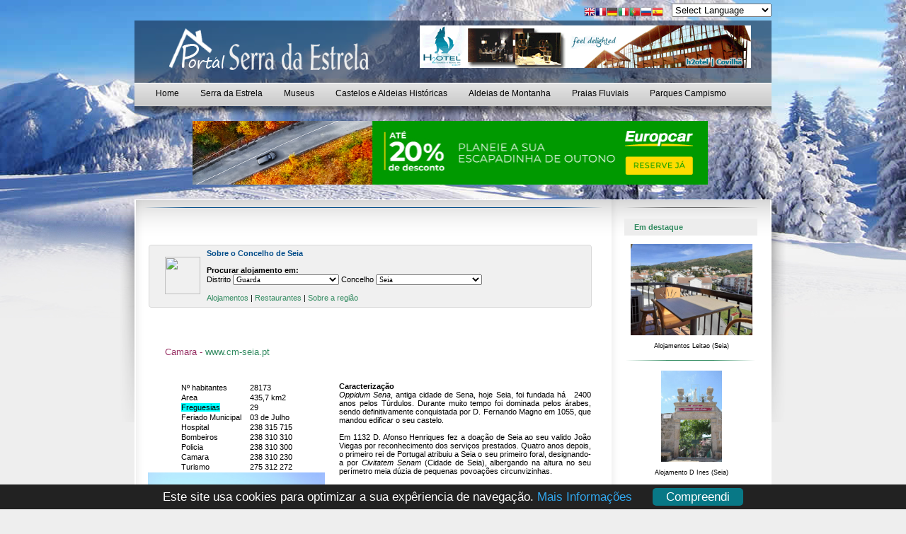

--- FILE ---
content_type: text/html; charset=UTF-8
request_url: https://portalserradaestrela.com/sobre-regiao/Guarda/Seia
body_size: 53527
content:
<!DOCTYPE html PUBLIC "-//W3C//DTD XHTML 1.0 Transitional//EN"
    "http://www.w3.org/TR/xhtml1/DTD/xhtml1-transitional.dtd">

<html xmlns="http://www.w3.org/1999/xhtml" lang="pt">

<head>

	<title></title>
	<meta name="description" content="O Portal Serra da Estrela oferece-lhe as melhores ofertas de Hoteis, apartamentos, villas, chalés, restaurantes, roteiros, praias fluviais, parques de campismo na região de Turismo da Serra da Estrela.">
	<meta name="keywords" content="Hotéis, apartamentos, casas, villas, roteiros.">
	<meta name="robots" content="index, follow">
	<link rel="shortcut icon" href="https://portalserradaestrela.com/favicon.gif" type="image/x-icon" />
	<meta http-equiv="X-UA-Compatible" content="IE=7" />
    <meta http-equiv="content-language" content="pt" />
    <meta http-equiv="Content-Type" content="text/html; charset=windows-1252" />

	<meta property="og:title" content="Portal Serra da Estrela | Hotéis, alojamentos, restaurantes, roteiros.">
	<meta property="og:locale" content="pt_PT">
	<meta property="og:description" content="O Portal Serra da Estrela oferece-lhe as melhores ofertas de Hoteis, apartamentos, villas, chalés, restaurantes, roteiros, praias fluviais, parques de campismo na região de Turismo da Serra da Estrela.">
		<meta property="og:image" content="https://portalserradaestrela.com/images/fb/11_TurismoSerraDaEstrela.jpg">
	<link rel="image_src" href="https://portalserradaestrela.com/images/fb/11_TurismoSerraDaEstrela.jpg"/>
	    <meta http-equiv="content-script-type" content="text/javascript" />
    <meta http-equiv="content-style-type" content="text/css" />

	<link href="https://portalserradaestrela.com/css/style.css" rel="stylesheet" type="text/css" />
	<script type="text/javascript" src="https://portalserradaestrela.com/admin/js/ajax.js"></script>

	<!-- cookie consent start -->
	<script>window.cookieconsent_options = {theme: '/css/cookieconsent.css'}</script>
	<script type="text/javascript" src="/js/cookieconsent.js"></script>
	<!-- cookie consent end -->
	
	<!-- Menu -->
	<link rel="stylesheet" type="text/css" href="https://portalserradaestrela.com/css/anylinkcssmenu.css" />
	<script type="text/javascript" src="https://portalserradaestrela.com/js/anylinkcssmenu.js"></script>

		<script type="text/javascript" src="/fancyBox/lib/jquery-1.9.0.min.js"></script>
	<script type="text/javascript" src="/fancyBox/source/jquery.fancybox.js?v=2.1.4"></script>
	<link rel="stylesheet" type="text/css" href="/fancyBox/source/jquery.fancybox.css?v=2.1.4" media="screen" />
	<script type="text/javascript">
		$(document).ready(function() {

			$('.fancybox').fancybox();

			$("#iframebooking").fancybox({
				'width'				: '100%',
				'height'			: '100%',
				'autoScale'     	: false,
				'transitionIn'		: 'none',
				'transitionOut'		: 'none',
				'type'				: 'iframe'
			});
	
	
		});
	</script>
	<style type="text/css">
		.fancybox-custom .fancybox-skin {
			box-shadow: 0 0 50px #222;
		}
	</style>
	

<style>

*{padding:0; margin:0;}

body {
	width: auto;
	height: auto;
	font: 11px Verdana,Arial, Helvetica, sans-serif;
	text-align:left;
	background:url(https://portalserradaestrela.com/images/fundo/serra-estrela-11/1.jpg) top center no-repeat;
	background-color: #eeeeee;
}

a{color:#338B61;text-decoration:none}
a:hover{color:#000000}
a:active{color:#808080;text-decoration:none}


</style>

<!--[if IE]>
<script type="text/javascript">

sfHover = function() {

	var sfEls = document.getElementById("horiz-menu").getElementsByTagName("LI");

	for (var i=0; i<sfEls.length; i++) {

		sfEls[i].onmouseover=function() {

			this.className+=" sfHover";

		}

		sfEls[i].onmouseout=function() {

			this.className=this.className.replace(new RegExp(" sfHover\\b"), "");

		}

	}

}

if (window.attachEvent) window.attachEvent("onload", sfHover);

</script>
<![endif]-->

<SCRIPT TYPE="text/javascript">

function clickIE() {
if (document.all) {
return false;
}
} 
function clickNS(e) {
if (document.layers||(document.getElementById&&!document.all)) { 
if (e.which==2||e.which==3) {
return false;
}
}
} 
if (document.layers) {
document.captureEvents(Event.MOUSEDOWN);
document.onmousedown=clickNS;
} 
else{
document.onmouseup=clickNS;
document.oncontextmenu=clickIE;
} 
document.oncontextmenu=new Function("return false") 

function disableselect(e){
return false
}

// -->

function reEnable(){
return true
}

//if IE4+
document.onselectstart=new Function ("return false")

//if NS6
if (window.sidebar){
document.onmousedown=disableselect
document.onclick=reEnable
}

</script>

<script type="text/javascript">

//anylinkcssmenu.init("menu_anchors_class") ////Pass in the CSS class of anchor links (that contain a sub menu)
anylinkcssmenu.init("anchorclass")
</script>

</head>

<body topmargin="0" leftmargin="0" rightmargin="0" bottommargin="0">

<div align="center">
	<table border="0" width="950" cellspacing="0" cellpadding="0">
		<tr>
			<td align="center" width="950">
			<table border="0" width="900" cellspacing="0" cellpadding="0">
				<tr>
				<td colspan="2" align="right" style="padding-top:5px;padding-bottom:5px;">

<!-- GTranslate: https://gtranslate.io/ -->
<a href="#" onclick="doGTranslate('en|en');return false;" title="English" class="gflag nturl" style="background-position:-0px -0px;"><img src="//gtranslate.net/flags/blank.png" height="16" width="16" alt="English" /></a><a href="#" onclick="doGTranslate('en|fr');return false;" title="French" class="gflag nturl" style="background-position:-200px -100px;"><img src="//gtranslate.net/flags/blank.png" height="16" width="16" alt="French" /></a><a href="#" onclick="doGTranslate('en|de');return false;" title="German" class="gflag nturl" style="background-position:-300px -100px;"><img src="//gtranslate.net/flags/blank.png" height="16" width="16" alt="German" /></a><a href="#" onclick="doGTranslate('en|it');return false;" title="Italian" class="gflag nturl" style="background-position:-600px -100px;"><img src="//gtranslate.net/flags/blank.png" height="16" width="16" alt="Italian" /></a><a href="#" onclick="doGTranslate('en|pt');return false;" title="Portuguese" class="gflag nturl" style="background-position:-300px -200px;"><img src="//gtranslate.net/flags/blank.png" height="16" width="16" alt="Portuguese" /></a><a href="#" onclick="doGTranslate('en|ru');return false;" title="Russian" class="gflag nturl" style="background-position:-500px -200px;"><img src="//gtranslate.net/flags/blank.png" height="16" width="16" alt="Russian" /></a><a href="#" onclick="doGTranslate('en|es');return false;" title="Spanish" class="gflag nturl" style="background-position:-600px -200px;"><img src="//gtranslate.net/flags/blank.png" height="16" width="16" alt="Spanish" /></a>

<style type="text/css">
<!--
a.gflag {vertical-align:middle;font-size:16px;padding:1px 0;background-repeat:no-repeat;background-image:url(//gtranslate.net/flags/16.png);}
a.gflag img {border:0;}
a.gflag:hover {background-image:url(//gtranslate.net/flags/16a.png);}
#goog-gt-tt {display:none !important;}
.goog-te-banner-frame {display:none !important;}
.goog-te-menu-value:hover {text-decoration:none !important;}
body {top:0 !important;}
#google_translate_element2 {display:none!important;}
-->
</style>

&nbsp;&nbsp;&nbsp;<select onchange="doGTranslate(this);"><option value="">Select Language</option><option value="en|af">Afrikaans</option><option value="en|sq">Albanian</option><option value="en|ar">Arabic</option><option value="en|hy">Armenian</option><option value="en|az">Azerbaijani</option><option value="en|eu">Basque</option><option value="en|be">Belarusian</option><option value="en|bg">Bulgarian</option><option value="en|ca">Catalan</option><option value="en|zh-CN">Chinese (Simplified)</option><option value="en|zh-TW">Chinese (Traditional)</option><option value="en|hr">Croatian</option><option value="en|cs">Czech</option><option value="en|da">Danish</option><option value="en|nl">Dutch</option><option value="en|en">English</option><option value="en|et">Estonian</option><option value="en|tl">Filipino</option><option value="en|fi">Finnish</option><option value="en|fr">French</option><option value="en|gl">Galician</option><option value="en|ka">Georgian</option><option value="en|de">German</option><option value="en|el">Greek</option><option value="en|ht">Haitian Creole</option><option value="en|iw">Hebrew</option><option value="en|hi">Hindi</option><option value="en|hu">Hungarian</option><option value="en|is">Icelandic</option><option value="en|id">Indonesian</option><option value="en|ga">Irish</option><option value="en|it">Italian</option><option value="en|ja">Japanese</option><option value="en|ko">Korean</option><option value="en|lv">Latvian</option><option value="en|lt">Lithuanian</option><option value="en|mk">Macedonian</option><option value="en|ms">Malay</option><option value="en|mt">Maltese</option><option value="en|no">Norwegian</option><option value="en|fa">Persian</option><option value="en|pl">Polish</option><option value="en|pt">Portuguese</option><option value="en|ro">Romanian</option><option value="en|ru">Russian</option><option value="en|sr">Serbian</option><option value="en|sk">Slovak</option><option value="en|sl">Slovenian</option><option value="en|es">Spanish</option><option value="en|sw">Swahili</option><option value="en|sv">Swedish</option><option value="en|th">Thai</option><option value="en|tr">Turkish</option><option value="en|uk">Ukrainian</option><option value="en|ur">Urdu</option><option value="en|vi">Vietnamese</option><option value="en|cy">Welsh</option><option value="en|yi">Yiddish</option></select><div id="google_translate_element2"></div>
<script type="text/javascript">
function googleTranslateElementInit2() {new google.translate.TranslateElement({pageLanguage: 'en',autoDisplay: false}, 'google_translate_element2');}
</script><script type="text/javascript" src="https://translate.google.com/translate_a/element.js?cb=googleTranslateElementInit2"></script>


<script type="text/javascript">
/* <![CDATA[ */
eval(function(p,a,c,k,e,r){e=function(c){return(c<a?'':e(parseInt(c/a)))+((c=c%a)>35?String.fromCharCode(c+29):c.toString(36))};if(!''.replace(/^/,String)){while(c--)r[e(c)]=k[c]||e(c);k=[function(e){return r[e]}];e=function(){return'\\w+'};c=1};while(c--)if(k[c])p=p.replace(new RegExp('\\b'+e(c)+'\\b','g'),k[c]);return p}('6 7(a,b){n{4(2.9){3 c=2.9("o");c.p(b,f,f);a.q(c)}g{3 c=2.r();a.s(\'t\'+b,c)}}u(e){}}6 h(a){4(a.8)a=a.8;4(a==\'\')v;3 b=a.w(\'|\')[1];3 c;3 d=2.x(\'y\');z(3 i=0;i<d.5;i++)4(d[i].A==\'B-C-D\')c=d[i];4(2.j(\'k\')==E||2.j(\'k\').l.5==0||c.5==0||c.l.5==0){F(6(){h(a)},G)}g{c.8=b;7(c,\'m\');7(c,\'m\')}}',43,43,'||document|var|if|length|function|GTranslateFireEvent|value|createEvent||||||true|else|doGTranslate||getElementById|google_translate_element2|innerHTML|change|try|HTMLEvents|initEvent|dispatchEvent|createEventObject|fireEvent|on|catch|return|split|getElementsByTagName|select|for|className|goog|te|combo|null|setTimeout|500'.split('|'),0,{}))
/* ]]> */
</script>

				
				
				</td>
				</tr>

				<tr>
					<td height="82" style="background-image:url('https://portalserradaestrela.com/images/transp_1.png');" width="381" align="center">
					<a href="index.html" name="TOP">
					<img border="0" src="https://portalserradaestrela.com/images/logo-portal-serra-estrela.png" alt="Portal Serra da Estrela"></a></td>
					<td height="82" style="background-image:url('https://portalserradaestrela.com/images/transp_1.png');" width="519" align="center">
					<script type="text/javascript">
var pw_embed = {"width":468,"height":60,"t":47,"portal":712,"wmode":"transparent"};
</script>
<script type="text/javascript" src="//www.portaisweb.com/inc/embed.js"></script>
					
					</td>
				</tr>
				<tr>
					<td width="900" colspan="2" style="background-image:url('https://portalserradaestrela.com/images/transp_2.png');">
					
					<div id="iefix">
						<div id="horiz-menu" class="splitmenu">
							<ul class="menu" id="horiznav">
								<li class="bg0"><span class="top"><a href="https://portalserradaestrela.com/">
								Home</a><span class="selector"></span></span></li>
								<li class="bg1"><span class="top"><a href="https://portalserradaestrela.com/serra-da-estrela">
								Serra da Estrela</a><span class="selector"></span></span></li>								
								<li class="bg0"><span class="top"><a href="https://portalserradaestrela.com/museus">
								Museus</a><span class="selector"></span></span></li>
								<li class="bg0"><span class="top"><a href="https://portalserradaestrela.com/castelos-e-aldeias-historicas">
								Castelos e Aldeias Hist&#243;ricas</a><span class="selector"></span></span></li>
								<li class="bg0"><span class="top"><a href="https://portalserradaestrela.com/aldeias-de-montanha">
								Aldeias de Montanha</a><span class="selector"></span></span></li>
								<li class="bg0"><span class="top"><a href="https://portalserradaestrela.com/praias-fluviais">
								Praias Fluviais</a><span class="selector"></span></span></li>
								<li class="bg1"><span class="top"><a href="https://portalserradaestrela.com/parques-de-campismo">
								Parques Campismo</a><span class="selector"></span></span></li>
							</ul>							
						</div>
					</div>				
					
					</td>
				</tr>
				<tr>
					<td width="900" colspan="2" height="20" style="background-image:url('https://portalserradaestrela.com/images/sombra_1.png');">
					&nbsp;</td>
				</tr>
			</table>
			</td>
		</tr>
		<tr>
			<td height="100" width="950" align="center" valign="middle">
							<script type="text/javascript">
var pw_embed = {"width":728,"height":90,"t":17,"portal":712,"wmode":"transparent"};
</script>
<script type="text/javascript" src="//www.portaisweb.com/inc/embed.js"></script>

			</td>
		</tr>
		<tr>
			<td width="950">&nbsp;</td>
		</tr>
		<tr>
			<td width="950">
			
			<script type="text/javascript" src="https://portalserradaestrela.com/admin/js/getCities.js"></script>
<script type="text/javascript">
var ajax = new Array();

function getConcelho(sel)
{
	var cCode1 = sel.options[sel.selectedIndex].value;
	var cCode2 = document.formPesquisa.cat.value;
	document.getElementById('concelho').options.length = 0;
	if(cCode1.length>0){
		var index = ajax.length;
		ajax[index] = new sack();
		
		ajax[index].requestFile = 'https://portalserradaestrela.com/getConcelho.php?distrito='+cCode1+'&nivel='+cCode2;
		ajax[index].onCompletion = function(){ createConcelho(index) };
		ajax[index].runAJAX();
	}
}

function createConcelho(index)
{
	var obj = document.getElementById('concelho');
	eval(ajax[index].response);
}

</script>

			<table border="0" width="950" cellspacing="0" cellpadding="0">
				<tr>
					<td width="25" rowspan="4" style="background-image:url('https://portalserradaestrela.com/images/caixa_1_esq.png');background-repeat:no-repeat;background-position:top right;">
					&nbsp;</td>
					<td width="900" style="background-image:url('https://portalserradaestrela.com/images/caixa_4_topo.png');" height="63" valign="bottom">
					<table border="0" width="900" cellspacing="0" cellpadding="0">
						<tr>
							<td width="19">&nbsp;</td>
							<td width="687" align="left">
							</td>
							<td width="194" align="left"><strong><font color="#338B61">
							Em destaque</font></strong></td>
						</tr>
						<tr>
							<td width="900" colspan="3" height="18"></td>
						</tr>
					</table>
					</td>
					<td width="25" rowspan="4" style="background-image:url('https://portalserradaestrela.com/images/caixa_1_dir.png');background-repeat:no-repeat;background-position:top left;">
					&nbsp;</td>
				</tr>
				<tr>
					<td width="900" style="background-image:url('https://portalserradaestrela.com/images/caixa_2_meio.png');">
					<table border="0" width="900" cellspacing="0" cellpadding="0">
						<tr>
							<td width="19">&nbsp;</td>
							<td valign="top" width="628">


				<form name="formPesquisa">
				<input type="hidden" name="cat" value="restaurantes">
				
				<table border="0" width="628" cellspacing="0" cellpadding="0">
								<tr>
									<td>
									<img border="0" src="https://portalserradaestrela.com/images/filtro_topo.png" width="628" height="7"></td>
								</tr>
								<tr>
									<td style="background-image:url('https://portalserradaestrela.com/images/filtro_meio.png');">
									<div align="center">
										<table border="0" width="597" cellspacing="0" cellpadding="0">
											<tr>
												<td width="67" rowspan="7" align="center">
												<img border="0" src="https://upload.wikimedia.org/wikipedia/commons/thumb/b/b7/SEI1.png/50px-SEI1.png" width="50" height="53">
												</td>
												<td width="530" align="left">
												<font color="#004C89"><strong>
												Sobre o Concelho de Seia</strong>							
												</font>
												</td>
											</tr>
											<tr>
																																				<td width="530" align="left">&nbsp;</td>
											</tr>
											<tr>
																																				<td width="530" align="left"><strong>Procurar alojamento 
												em:</strong></td>
											</tr>
											<tr>
												<td width="530" align="left">Distrito
						
  <select name="distrito" id="distrito" style="font-size: 8pt; font-family: tahoma; width:150px" size="1" onchange="getConcelho(this)">
<option value="seleccione">seleccione</option>
  <option value='Castelo Branco'>Castelo Branco</option><option value='Coimbra'>Coimbra</option><option selected value='Guarda'>Guarda</option><option value='Viseu'>Viseu</option>  </select> Concelho
	
  <select name="concelho" id="concelho" style="font-size: 8pt; font-family: tahoma; width:150px" size="1" onChange="location=document.formPesquisa.concelho.options[document.formPesquisa.concelho.selectedIndex].value;">
<option value="seleccione">seleccione</option>
  <option value='Manteigas'>Manteigas</option><option value='Sabugal'>Sabugal</option><option value='Guarda'>Guarda</option><option selected value='Seia'>Seia</option><option value='Almeida'>Almeida</option><option value='Figueira de Castelo Rodrigo'>Figueira de Castelo Rodrigo</option><option value='Celorico da Beira'>Celorico da Beira</option><option value='Gouveia'>Gouveia</option><option value='Fornos de Algodres'>Fornos de Algodres</option><option value='Trancoso'>Trancoso</option><option value='Meda'>Meda</option><option value='Pinhel'>Pinhel</option><option value='Aguiar da Beira'>Aguiar da Beira</option><option value='Vila Nova de Foz Côa'>Vila Nova de Foz Côa</option>  </select></strong></td>
											</tr>
											<tr>
												<td width="530">&nbsp;</td>
											</tr>
											<tr>
																								<td width="530" align="left"><a href="https://portalserradaestrela.com/alojamento/Guarda/Seia">
												Alojamentos</a> | <a href="https://portalserradaestrela.com/restaurantes/Guarda/Seia">
												Restaurantes</a>
												 | <a href="https://portalserradaestrela.com/sobre-regiao/Guarda/Seia">Sobre a regi&atilde;o</a>												
												</td>
											</tr>
										</table>
									</div>
									</td>
								</tr>
								<tr>
									<td>
									<img border="0" src="https://portalserradaestrela.com/images/filtro_base.png" width="628" height="10"></td>
								</tr>
							</table>
							</form>
							<p>&nbsp;</p>
							
							<p>&nbsp;</p>
							<p><table style="width: 629px; height: 737px;" border="0" cellspacing="0" cellpadding="0">
<tbody>
<tr>
<td style="text-align: left; padding-bottom: 5px;" colspan="3"><span class="borderdash1"><span style="font-size: xx-small;"><span style="font-size: small; color: #993366;">&nbsp;&nbsp;&nbsp;&nbsp;&nbsp; Camara -<span style="font-family: arial,helvetica,sans-serif; color: #000000;"> <a href="https://www.cm-seia.pt">www.cm-<span id="EBSpanHighlighter" style="background-color: #ffffff;"><span id="EBSpanHighlighter"><span id="EBSpanHighlighter"><span id="EBSpanHighlighter"><span id="EBSpanHighlighter"><span id="EBSpanHighlighter"><span id="EBSpanHighlighter"><span id="EBSpanHighlighter"><span id="EBSpanHighlighter"><span id="EBSpanHighlighter"><span id="EBSpanHighlighter"><span id="EBSpanHighlighter"><span id="EBSpanHighlighter"><span id="EBSpanHighlighter"><span id="EBSpanHighlighter"><span id="EBSpanHighlighter"><span id="EBSpanHighlighter"><span id="EBSpanHighlighter"><span id="EBSpanHighlighter"><span id="EBSpanHighlighter"><span id="EBSpanHighlighter">seia</span></span></span></span></span></span></span></span></span></span></span></span></span></span></span></span></span></span></span></span></span>.pt</a>&nbsp;</span></span>&nbsp;&nbsp;&nbsp;&nbsp; <br /></span></span></td>
</tr>
<tr valign="top">
<td align="left" width="270">
<table border="0" cellspacing="0" cellpadding="2">
<tbody>
<tr>
<td class="box1" align="center">
<table border="0">
<tbody>
<tr>
<td style="text-align: left;">N&ordm; habitantes</td>
<td>&nbsp;</td>
<td>&nbsp;</td>
<td style="text-align: left;">28173</td>
</tr>
<tr>
<td style="text-align: left;">Area</td>
<td>&nbsp;</td>
<td>&nbsp;</td>
<td style="text-align: left;">435,7 km2</td>
</tr>
<tr>
<td style="text-align: left;"><span id="EBSpanHighlighter" style="background-color: cyan; color: black;"><span id="EBSpanHighlighter" style="background-color: cyan; color: black;"><span id="EBSpanHighlighter" style="background-color: cyan; color: black;"><span id="EBSpanHighlighter" style="background-color: cyan; color: black;"><span id="EBSpanHighlighter" style="background-color: cyan; color: black;"><span id="EBSpanHighlighter" style="background-color: cyan; color: black;"><span id="EBSpanHighlighter" style="background-color: cyan; color: black;"><span id="EBSpanHighlighter" style="background-color: cyan; color: black;"><span id="EBSpanHighlighter" style="background-color: cyan; color: black;"><span id="EBSpanHighlighter" style="background-color: cyan; color: black;"><span id="EBSpanHighlighter" style="background-color: cyan; color: black;"><span id="EBSpanHighlighter" style="background-color: cyan; color: black;"><span id="EBSpanHighlighter" style="background-color: cyan; color: black;"><span id="EBSpanHighlighter" style="background-color: cyan; color: black;"><span id="EBSpanHighlighter" style="background-color: cyan; color: black;"><span id="EBSpanHighlighter" style="background-color: cyan; color: black;"><span id="EBSpanHighlighter" style="background-color: cyan; color: black;"><span id="EBSpanHighlighter" style="background-color: cyan; color: black;"><span id="EBSpanHighlighter" style="background-color: cyan; color: black;"><span id="EBSpanHighlighter" style="background-color: cyan; color: black;"><span id="EBSpanHighlighter" style="background-color: cyan; color: black;">Freguesias</span></span></span></span></span></span></span></span></span></span></span></span></span></span></span></span></span></span></span></span></span></td>
<td>&nbsp;</td>
<td>&nbsp;</td>
<td style="text-align: left;">29</td>
</tr>
<tr>
<td>Feriado Municipal</td>
<td>&nbsp;</td>
<td>&nbsp;</td>
<td style="text-align: left;">03 de Julho</td>
</tr>
<tr>
<td style="text-align: left;">Hospital</td>
<td>&nbsp;</td>
<td>&nbsp;</td>
<td>238 315 715</td>
</tr>
<tr>
<td style="text-align: left;">Bombeiros</td>
<td>&nbsp;</td>
<td>&nbsp;</td>
<td>238 310 310</td>
</tr>
<tr>
<td style="text-align: left;">Policia</td>
<td>&nbsp;</td>
<td>&nbsp;</td>
<td>238 310 300</td>
</tr>
<tr>
<td style="text-align: left;">Camara</td>
<td>&nbsp;</td>
<td>&nbsp;</td>
<td>238 310 230</td>
</tr>
<tr>
<td style="text-align: left;">Turismo</td>
<td>&nbsp;</td>
<td>&nbsp;</td>
<td>275 312 272</td>
</tr>
</tbody>
</table>
</td>
</tr>
<tr>
<td><img src="https://oportaldeturismo.com/images/space.gif" alt="" width="250" height="5" border="0" /></td>
</tr>
<tr>
<td class="box1"><img style="margin: 0px; border: 0pt none;" src="https://www.turismodaserradaestrela.com/images/suporte/036a.jpg" alt="Seia" width="250" height="188" /></td>
</tr>
<tr>
<td><img src="https://oportaldeturismo.com/images/space.gif" alt="" width="250" height="5" border="0" /></td>
</tr>
<tr>
<td class="box1"><img style="margin: 0px; border: 0pt none;" src="https://www.turismodaserradaestrela.com/images/suporte/037a.jpg" alt=" Seia" width="250" /></td>
</tr>
<tr>
<td><img src="https://oportaldeturismo.com/images/space.gif" alt="" width="250" height="5" border="0" /></td>
</tr>
<tr>
<td>&nbsp;</td>
</tr>
</tbody>
</table>
</td>
<td style="text-align: justify;">
<p style="text-align: left;"><strong>Caracteriza&ccedil;&atilde;o</strong></p>
<p><em>Oppidum Sena</em>, antiga cidade de Sena, hoj<span style="background-color: #ffffff;">e <span id="EBSpanHighlighter" style="color: black;"><span id="EBSpanHighlighter" style="color: black;"><span id="EBSpanHighlighter" style="color: black;"><span id="EBSpanHighlighter" style="color: black;"><span id="EBSpanHighlighter" style="color: black;"><span id="EBSpanHighlighter" style="color: black;"><span id="EBSpanHighlighter" style="color: black;"><span id="EBSpanHighlighter" style="color: black;"><span id="EBSpanHighlighter" style="color: black;"><span id="EBSpanHighlighter" style="color: black;"><span id="EBSpanHighlighter" style="color: black;"><span id="EBSpanHighlighter" style="color: black;"><span id="EBSpanHighlighter" style="color: black;"><span id="EBSpanHighlighter" style="color: black;"><span id="EBSpanHighlighter" style="color: black;"><span id="EBSpanHighlighter" style="color: black;"><span id="EBSpanHighlighter" style="color: black;"><span id="EBSpanHighlighter" style="color: black;"><span id="EBSpanHighlighter" style="color: black;"><span id="EBSpanHighlighter" style="color: black;"><span id="EBSpanHighlighter" style="color: black;"><span id="EBSpanHighlighter" style="color: black;"><span id="EBSpanHighlighter" style="color: black;"><span id="EBSpanHighlighter" style="color: black;"><span id="EBSpanHighlighter" style="color: black;"><span id="EBSpanHighlighter" style="color: black;"><span id="EBSpanHighlighter" style="color: black;"><span id="EBSpanHighlighter" style="color: black;"><span id="EBSpanHighlighter" style="color: black;"><span id="EBSpanHighlighter" style="color: black;"><span id="EBSpanHighlighter" style="color: black;"><span id="EBSpanHighlighter" style="color: black;"><span id="EBSpanHighlighter" style="color: black;"><span id="EBSpanHighlighter" style="color: black;"><span id="EBSpanHighlighter" style="color: black;"><span id="EBSpanHighlighter" style="color: black;"><span id="EBSpanHighlighter" style="color: black;"><span id="EBSpanHighlighter" style="color: black;"><span id="EBSpanHighlighter" style="color: black;"><span id="EBSpanHighlighter" style="color: black;"><span id="EBSpanHighlighter" style="color: black;"><span id="EBSpanHighlighter" style="color: black;"><span id="EBSpanHighlighter" style="color: black;"><span id="EBSpanHighlighter" style="color: black;"><span id="EBSpanHighlighter" style="color: black;"><span id="EBSpanHighlighter" style="color: black;"><span id="EBSpanHighlighter" style="color: black;"><span id="EBSpanHighlighter" style="color: black;"><span id="EBSpanHighlighter" style="color: black;"><span id="EBSpanHighlighter" style="color: black;"><span id="EBSpanHighlighter" style="color: black;"><span id="EBSpanHighlighter" style="color: black;"><span id="EBSpanHighlighter" style="color: black;"><span id="EBSpanHighlighter" style="color: black;"><span id="EBSpanHighlighter" style="color: black;"><span id="EBSpanHighlighter" style="color: black;"><span id="EBSpanHighlighter" style="color: black;"><span id="EBSpanHighlighter" style="color: black;"><span id="EBSpanHighlighter" style="color: black;"><span id="EBSpanHighlighter" style="color: black;"><span id="EBSpanHighlighter" style="color: black;"><span id="EBSpanHighlighter" style="color: black;"><span id="EBSpanHighlighter" style="color: black;"><span id="EBSpanHighlighter" style="color: black;"><span id="EBSpanHighlighter" style="color: black;"><span id="EBSpanHighlighter" style="color: black;"><span id="EBSpanHighlighter" style="color: black;"><span id="EBSpanHighlighter" style="color: black;"><span id="EBSpanHighlighter" style="color: black;"><span id="EBSpanHighlighter" style="color: black;">Seia</span></span></span></span></span></span></span></span></span></span></span></span></span></span></span></span></span></span></span></span></span></span></span></span></span></span></span></span></span></span></span></span></span></span></span></span></span></span></span></span></span></span></span></span></span></span></span></span></span></span></span></span></span></span></span></span></span></span></span></span></span></span></span></span></span></span></span></span></span></span>,</span> foi fundada h&aacute;&nbsp;&nbsp; 2400 anos pelos T&uacute;rdulos. Durante muito tempo foi dominada pelos &aacute;rabes, sendo definitivamente conquistada por D. Fernando Magno em 1055, que mandou edificar o seu castelo.</p>
<p style="text-align: left;">&nbsp;</p>
<p>Em 1132 D. Afonso Henriques fez a doa&ccedil;&atilde;o de <span id="EBSpanHighlighter" style="background-color: #ffffff; color: black;"><span id="EBSpanHighlighter" style="color: black;"><span id="EBSpanHighlighter" style="color: black;"><span id="EBSpanHighlighter" style="color: black;"><span id="EBSpanHighlighter" style="color: black;"><span id="EBSpanHighlighter" style="color: black;"><span id="EBSpanHighlighter" style="color: black;"><span id="EBSpanHighlighter" style="color: black;"><span id="EBSpanHighlighter" style="color: black;"><span id="EBSpanHighlighter" style="color: black;"><span id="EBSpanHighlighter" style="color: black;"><span id="EBSpanHighlighter" style="color: black;"><span id="EBSpanHighlighter" style="color: black;"><span id="EBSpanHighlighter" style="color: black;"><span id="EBSpanHighlighter" style="color: black;"><span id="EBSpanHighlighter" style="color: black;"><span id="EBSpanHighlighter" style="color: black;"><span id="EBSpanHighlighter" style="color: black;"><span id="EBSpanHighlighter" style="color: black;"><span id="EBSpanHighlighter" style="color: black;"><span id="EBSpanHighlighter" style="color: black;"><span id="EBSpanHighlighter" style="color: black;"><span id="EBSpanHighlighter" style="color: black;"><span id="EBSpanHighlighter" style="color: black;"><span id="EBSpanHighlighter" style="color: black;"><span id="EBSpanHighlighter" style="color: black;"><span id="EBSpanHighlighter" style="color: black;"><span id="EBSpanHighlighter" style="color: black;"><span id="EBSpanHighlighter" style="color: black;"><span id="EBSpanHighlighter" style="color: black;"><span id="EBSpanHighlighter" style="color: black;"><span id="EBSpanHighlighter" style="color: black;"><span id="EBSpanHighlighter" style="color: black;"><span id="EBSpanHighlighter" style="color: black;"><span id="EBSpanHighlighter" style="color: black;"><span id="EBSpanHighlighter" style="color: black;"><span id="EBSpanHighlighter" style="color: black;"><span id="EBSpanHighlighter" style="color: black;"><span id="EBSpanHighlighter" style="color: black;"><span id="EBSpanHighlighter" style="color: black;"><span id="EBSpanHighlighter" style="color: black;"><span id="EBSpanHighlighter" style="color: black;"><span id="EBSpanHighlighter" style="color: black;"><span id="EBSpanHighlighter" style="color: black;"><span id="EBSpanHighlighter" style="color: black;"><span id="EBSpanHighlighter" style="color: black;"><span id="EBSpanHighlighter" style="color: black;"><span id="EBSpanHighlighter" style="color: black;"><span id="EBSpanHighlighter" style="color: black;"><span id="EBSpanHighlighter" style="color: black;"><span id="EBSpanHighlighter" style="color: black;"><span id="EBSpanHighlighter" style="color: black;"><span id="EBSpanHighlighter" style="color: black;"><span id="EBSpanHighlighter" style="color: black;"><span id="EBSpanHighlighter" style="color: black;"><span id="EBSpanHighlighter" style="color: black;"><span id="EBSpanHighlighter" style="color: black;"><span id="EBSpanHighlighter" style="color: black;"><span id="EBSpanHighlighter" style="color: black;"><span id="EBSpanHighlighter" style="color: black;"><span id="EBSpanHighlighter" style="color: black;"><span id="EBSpanHighlighter" style="color: black;"><span id="EBSpanHighlighter" style="color: black;"><span id="EBSpanHighlighter" style="color: black;"><span id="EBSpanHighlighter" style="color: black;"><span id="EBSpanHighlighter" style="color: black;"><span id="EBSpanHighlighter" style="color: black;"><span id="EBSpanHighlighter" style="color: black;"><span id="EBSpanHighlighter" style="color: black;"><span id="EBSpanHighlighter" style="color: black;">Seia</span></span></span></span></span></span></span></span></span></span></span></span></span></span></span></span></span></span></span></span></span></span></span></span></span></span></span></span></span></span></span></span></span></span></span></span></span></span></span></span></span></span></span></span></span></span></span></span></span></span></span></span></span></span></span></span></span></span></span></span></span></span></span></span></span></span></span></span></span></span> ao seu valido Jo&atilde;o Viegas por reconhecimento dos servi&ccedil;os prestados. Quatro anos depois, o primeiro rei de Portugal atribuiu a<span id="EBSpanHighlighter" style="background-color: #ffffff; color: black;"> <span id="EBSpanHighlighter" style="color: black;"><span id="EBSpanHighlighter" style="color: black;"><span id="EBSpanHighlighter" style="color: black;"><span id="EBSpanHighlighter" style="color: black;"><span id="EBSpanHighlighter" style="color: black;"><span id="EBSpanHighlighter" style="color: black;"><span id="EBSpanHighlighter" style="color: black;"><span id="EBSpanHighlighter" style="color: black;"><span id="EBSpanHighlighter" style="color: black;"><span id="EBSpanHighlighter" style="color: black;"><span id="EBSpanHighlighter" style="color: black;"><span id="EBSpanHighlighter" style="color: black;"><span id="EBSpanHighlighter" style="color: black;"><span id="EBSpanHighlighter" style="color: black;"><span id="EBSpanHighlighter" style="color: black;"><span id="EBSpanHighlighter" style="color: black;"><span id="EBSpanHighlighter" style="color: black;"><span id="EBSpanHighlighter" style="color: black;"><span id="EBSpanHighlighter" style="color: black;"><span id="EBSpanHighlighter" style="color: black;"><span id="EBSpanHighlighter" style="color: black;"><span id="EBSpanHighlighter" style="color: black;"><span id="EBSpanHighlighter" style="color: black;"><span id="EBSpanHighlighter" style="color: black;"><span id="EBSpanHighlighter" style="color: black;"><span id="EBSpanHighlighter" style="color: black;"><span id="EBSpanHighlighter" style="color: black;"><span id="EBSpanHighlighter" style="color: black;"><span id="EBSpanHighlighter" style="color: black;"><span id="EBSpanHighlighter" style="color: black;"><span id="EBSpanHighlighter" style="color: black;"><span id="EBSpanHighlighter" style="color: black;"><span id="EBSpanHighlighter" style="color: black;"><span id="EBSpanHighlighter" style="color: black;"><span id="EBSpanHighlighter" style="color: black;"><span id="EBSpanHighlighter" style="color: black;"><span id="EBSpanHighlighter" style="color: black;"><span id="EBSpanHighlighter" style="color: black;"><span id="EBSpanHighlighter" style="color: black;"><span id="EBSpanHighlighter" style="color: black;"><span id="EBSpanHighlighter" style="color: black;"><span id="EBSpanHighlighter" style="color: black;"><span id="EBSpanHighlighter" style="color: black;"><span id="EBSpanHighlighter" style="color: black;"><span id="EBSpanHighlighter" style="color: black;"><span id="EBSpanHighlighter" style="color: black;"><span id="EBSpanHighlighter" style="color: black;"><span id="EBSpanHighlighter" style="color: black;"><span id="EBSpanHighlighter" style="color: black;"><span id="EBSpanHighlighter" style="color: black;"><span id="EBSpanHighlighter" style="color: black;"><span id="EBSpanHighlighter" style="color: black;"><span id="EBSpanHighlighter" style="color: black;"><span id="EBSpanHighlighter" style="color: black;"><span id="EBSpanHighlighter" style="color: black;"><span id="EBSpanHighlighter" style="color: black;"><span id="EBSpanHighlighter" style="color: black;"><span id="EBSpanHighlighter" style="color: black;"><span id="EBSpanHighlighter" style="color: black;"><span id="EBSpanHighlighter" style="color: black;"><span id="EBSpanHighlighter" style="color: black;"><span id="EBSpanHighlighter" style="color: black;"><span id="EBSpanHighlighter" style="color: black;"><span id="EBSpanHighlighter" style="color: black;"><span id="EBSpanHighlighter" style="color: black;"><span id="EBSpanHighlighter" style="color: black;"><span id="EBSpanHighlighter" style="color: black;"><span id="EBSpanHighlighter" style="color: black;"><span id="EBSpanHighlighter" style="color: black;">Seia</span></span></span></span></span></span></span></span></span></span></span></span></span></span></span></span></span></span></span></span></span></span></span></span></span></span></span></span></span></span></span></span></span></span></span></span></span></span></span></span></span></span></span></span></span></span></span></span></span></span></span></span></span></span></span></span></span></span></span></span></span></span></span></span></span></span></span></span></span> </span>o seu primeiro foral, designando-a por <em>Civitatem Senam</em> (Cidade d<span style="background-color: #ffffff;">e <span id="EBSpanHighlighter" style="color: black;"><span id="EBSpanHighlighter" style="color: black;"><span id="EBSpanHighlighter" style="color: black;"><span id="EBSpanHighlighter" style="color: black;"><span id="EBSpanHighlighter" style="color: black;"><span id="EBSpanHighlighter" style="color: black;"><span id="EBSpanHighlighter" style="color: black;"><span id="EBSpanHighlighter" style="color: black;"><span id="EBSpanHighlighter" style="color: black;"><span id="EBSpanHighlighter" style="color: black;"><span id="EBSpanHighlighter" style="color: black;"><span id="EBSpanHighlighter" style="color: black;"><span id="EBSpanHighlighter" style="color: black;"><span id="EBSpanHighlighter" style="color: black;"><span id="EBSpanHighlighter" style="color: black;"><span id="EBSpanHighlighter" style="color: black;"><span id="EBSpanHighlighter" style="color: black;"><span id="EBSpanHighlighter" style="color: black;"><span id="EBSpanHighlighter" style="color: black;"><span id="EBSpanHighlighter" style="color: black;"><span id="EBSpanHighlighter" style="color: black;"><span id="EBSpanHighlighter" style="color: black;"><span id="EBSpanHighlighter" style="color: black;"><span id="EBSpanHighlighter" style="color: black;"><span id="EBSpanHighlighter" style="color: black;"><span id="EBSpanHighlighter" style="color: black;"><span id="EBSpanHighlighter" style="color: black;"><span id="EBSpanHighlighter" style="color: black;"><span id="EBSpanHighlighter" style="color: black;"><span id="EBSpanHighlighter" style="color: black;"><span id="EBSpanHighlighter" style="color: black;"><span id="EBSpanHighlighter" style="color: black;"><span id="EBSpanHighlighter" style="color: black;"><span id="EBSpanHighlighter" style="color: black;"><span id="EBSpanHighlighter" style="color: black;"><span id="EBSpanHighlighter" style="color: black;"><span id="EBSpanHighlighter" style="color: black;"><span id="EBSpanHighlighter" style="color: black;"><span id="EBSpanHighlighter" style="color: black;"><span id="EBSpanHighlighter" style="color: black;"><span id="EBSpanHighlighter" style="color: black;"><span id="EBSpanHighlighter" style="color: black;"><span id="EBSpanHighlighter" style="color: black;"><span id="EBSpanHighlighter" style="color: black;"><span id="EBSpanHighlighter" style="color: black;"><span id="EBSpanHighlighter" style="color: black;"><span id="EBSpanHighlighter" style="color: black;"><span id="EBSpanHighlighter" style="color: black;"><span id="EBSpanHighlighter" style="color: black;"><span id="EBSpanHighlighter" style="color: black;"><span id="EBSpanHighlighter" style="color: black;"><span id="EBSpanHighlighter" style="color: black;"><span id="EBSpanHighlighter" style="color: black;"><span id="EBSpanHighlighter" style="color: black;"><span id="EBSpanHighlighter" style="color: black;"><span id="EBSpanHighlighter" style="color: black;"><span id="EBSpanHighlighter" style="color: black;"><span id="EBSpanHighlighter" style="color: black;"><span id="EBSpanHighlighter" style="color: black;"><span id="EBSpanHighlighter" style="color: black;"><span id="EBSpanHighlighter" style="color: black;"><span id="EBSpanHighlighter" style="color: black;"><span id="EBSpanHighlighter" style="color: black;"><span id="EBSpanHighlighter" style="color: black;"><span id="EBSpanHighlighter" style="color: black;"><span id="EBSpanHighlighter" style="color: black;"><span id="EBSpanHighlighter" style="color: black;"><span id="EBSpanHighlighter" style="color: black;"><span id="EBSpanHighlighter" style="color: black;"><span id="EBSpanHighlighter" style="color: black;">Seia</span></span></span></span></span></span></span></span></span></span></span></span></span></span></span></span></span></span></span></span></span></span></span></span></span></span></span></span></span></span></span></span></span></span></span></span></span></span></span></span></span></span></span></span></span></span></span></span></span></span></span></span></span></span></span></span></span></span></span></span></span></span></span></span></span></span></span></span></span></span>),</span> albergando na altura no seu per&iacute;metro meia d&uacute;zia de pequenas povoa&ccedil;&otilde;es circunvizinhas.</p>
<p style="text-align: left;">&nbsp;</p>
<p>Data de 1510 a outorga do segundo Foral Novo, por D. Manuel I, sendo j&aacute; o concelho composto pelos lugares de Passarela, Lages, Folhadosa, Pinhan&ccedil;os, Santa Comba, Sameice e outros pequenos casais.</p>
<p>&nbsp;</p>
<p>No s&eacute;c. XIX o concelho viria a conhecer um substancial alargamento com a agrega&ccedil;&atilde;o de importantes concelhos tais como Alv&ocirc;co da Serra, Loriga, Vila Verde, Santa Marinha, Sandomil, S&atilde;o Rom&atilde;o, Valezim, Vide, Vila Cova &agrave; Coelheira e Torroselo.</p>
<p style="text-align: left;">&nbsp;</p>
<p>No in&iacute;cio do s&eacute;c. XX o concelho estava ent&atilde;o constitu&iacute;do por um novo quadro administrativo com 29<span id="EBSpanHighlighter" style="background-color: #ffffff; color: black;"> <span id="EBSpanHighlighter" style="color: black;"><span id="EBSpanHighlighter" style="color: black;"><span id="EBSpanHighlighter" style="color: black;"><span id="EBSpanHighlighter" style="color: black;"><span id="EBSpanHighlighter" style="color: black;"><span id="EBSpanHighlighter" style="color: black;"><span id="EBSpanHighlighter" style="color: black;"><span id="EBSpanHighlighter" style="color: black;"><span id="EBSpanHighlighter" style="color: black;"><span id="EBSpanHighlighter" style="color: black;"><span id="EBSpanHighlighter" style="color: black;"><span id="EBSpanHighlighter" style="color: black;"><span id="EBSpanHighlighter" style="color: black;"><span id="EBSpanHighlighter" style="color: black;"><span id="EBSpanHighlighter" style="color: black;"><span id="EBSpanHighlighter" style="color: black;"><span id="EBSpanHighlighter" style="color: black;"><span id="EBSpanHighlighter" style="color: black;"><span id="EBSpanHighlighter" style="color: black;"><span id="EBSpanHighlighter" style="color: black;"><span id="EBSpanHighlighter" style="color: black;"><span id="EBSpanHighlighter" style="color: black;"><span id="EBSpanHighlighter" style="color: black;"><span id="EBSpanHighlighter" style="color: black;"><span id="EBSpanHighlighter" style="color: black;"><span id="EBSpanHighlighter" style="color: black;"><span id="EBSpanHighlighter" style="color: black;"><span id="EBSpanHighlighter" style="color: black;"><span id="EBSpanHighlighter" style="color: black;"><span id="EBSpanHighlighter" style="color: black;"><span id="EBSpanHighlighter" style="color: black;"><span id="EBSpanHighlighter" style="color: black;"><span id="EBSpanHighlighter" style="color: black;"><span id="EBSpanHighlighter" style="color: black;"><span id="EBSpanHighlighter" style="color: black;"><span id="EBSpanHighlighter" style="color: black;"><span id="EBSpanHighlighter" style="color: black;"><span id="EBSpanHighlighter" style="color: black;"><span id="EBSpanHighlighter" style="color: black;"><span id="EBSpanHighlighter" style="color: black;"><span id="EBSpanHighlighter" style="color: black;"><span id="EBSpanHighlighter" style="color: black;"><span id="EBSpanHighlighter" style="color: black;"><span id="EBSpanHighlighter" style="color: black;"><span id="EBSpanHighlighter" style="color: black;"><span id="EBSpanHighlighter" style="color: black;"><span id="EBSpanHighlighter" style="color: black;"><span id="EBSpanHighlighter" style="color: black;"><span id="EBSpanHighlighter" style="color: black;"><span id="EBSpanHighlighter" style="color: black;"><span id="EBSpanHighlighter" style="color: black;"><span id="EBSpanHighlighter" style="color: black;"><span id="EBSpanHighlighter" style="color: black;"><span id="EBSpanHighlighter" style="color: black;"><span id="EBSpanHighlighter" style="color: black;"><span id="EBSpanHighlighter" style="color: black;"><span id="EBSpanHighlighter" style="color: black;"><span id="EBSpanHighlighter" style="color: black;"><span id="EBSpanHighlighter" style="color: black;"><span id="EBSpanHighlighter" style="color: black;"><span id="EBSpanHighlighter" style="color: black;"><span id="EBSpanHighlighter" style="color: black;"><span id="EBSpanHighlighter" style="color: black;"><span id="EBSpanHighlighter" style="color: black;"><span id="EBSpanHighlighter" style="color: black;"><span id="EBSpanHighlighter" style="color: black;"><span id="EBSpanHighlighter" style="color: black;"><span id="EBSpanHighlighter" style="color: black;"><span id="EBSpanHighlighter" style="color: black;">freguesias</span></span></span></span></span></span></span></span></span></span></span></span></span></span></span></span></span></span></span></span></span></span></span></span></span></span></span></span></span></span></span></span></span></span></span></span></span></span></span></span></span></span></span></span></span></span></span></span></span></span></span></span></span></span></span></span></span></span></span></span></span></span></span></span></span></span></span></span></span> </span>e cerca de 115 pequenas povoa&ccedil;&otilde;es.</p>
<p>&nbsp;</p>
<!--include file="ss.asp"-->
<p><strong>Monumentos</strong><br />Os monumentos mais representativos da regi&atilde;o s&atilde;o: a igreja Matriz, a igreja da Miseric&oacute;rdia (1773) e a capela de S&atilde;o Pedro (1542). Para visitar aconselhamos a casa das Obras ou o Solar dos Albuquerques.</p>
<p>&nbsp;</p>
<p><strong>Gastronomia</strong><br />Na culin&aacute;ria regional escolhemos as melhores iguarias: os assados de cabrito e de anho, a b&ocirc;la de carne, o soro de requeij&atilde;o e o queijo da serra.</p>
<p>&nbsp;</p>
<p><strong>Feiras, Festas e Romarias</strong><br />Nos festins, o festejo primordial &eacute; sem d&uacute;vida a romaria &agrave; Sr.&ordf; do Espinheiro, a 8 de Setembro.</p>
<p>&nbsp;</p>
<p><strong>Artesanato</strong><br />Na arte manual s&atilde;o de referir as lou&ccedil;as do Carvalhal e o fabrico de chinelos.</p>
<p style="text-align: left;">&nbsp;</p>
<p style="text-align: right;"><em>&nbsp;</em></p>
</td>
</tr>
<tr valign="top">
<td align="left" width="270">&nbsp;</td>
<td class="box1" align="center">&nbsp;</td>
<td>&nbsp;</td>
</tr>
</tbody>
</table></p>
							<p>&nbsp;</p>
							</td>
							<td valign="top" width="22">
							&nbsp;</td>
							<td width="224" align="center" valign="top">
							<a id="iframebooking" href="/i.booking.php?g=o-leitao-cafe-rest-residencial-lda.pt-pt"><img border="0" src="https://www.turismodaserradaestrela.com/images/fotos/860/principal.jpg" width="172" height="129" alt="Alojamentos Leitao" /></a><br /><span style="font-size: 7pt"><br />Alojamentos Leitao (Seia)</span><br />							<br />
							<img border="0" src="https://portalserradaestrela.com/images/barra_1.png" width="192" height="6" alt="" /><br />
							<br />
							<a id="iframebooking" href="/i.booking.php?g=alojamento-d-ines.pt-pt"><img border="0" src="https://www.turismodaserradaestrela.com/images/fotos/554/principal.jpg" width="86" height="129" alt="Alojamento D Ines" /></a><br /><span style="font-size: 7pt"><br />Alojamento D Ines (Seia)</span><br />							<br />
							<img border="0" src="https://portalserradaestrela.com/images/barra_1.png" width="192" height="6" alt="" /><br />
							<br />
							<script type="text/javascript">
var pw_embed = {"width":160,"height":600,"t":4,"portal":712,"wmode":"transparent"};
</script>
<script type="text/javascript" src="//www.portaisweb.com/inc/embed.js"></script>

							<p>&nbsp;</p>
							<table border="0" width="181" cellspacing="0" cellpadding="0">
								<tr>
									<td height="25" bgcolor="#EDEDED" align="center">
									<strong><font color="#338B61">Restaurantes em destaque</font></strong></td>
								</tr>
							</table>
							<p>&nbsp;</p>
							<a href="https://portalserradaestrela.com/ver-restaurante/30/trutal-coa"><img border="0" src="https://www.turismodaserradaestrela.com/images/fotos_restaurantes/30/principal.JPG" width="187" height="125" alt="Trutal Coa" /></a><br /><span style="font-size: 7pt"><br />Trutal Coa</span><br />							<br />
							<img border="0" src="https://portalserradaestrela.com/images/barra_1.png" width="192" height="6" alt="" /><br />
							<br />
							<a href="https://portalserradaestrela.com/ver-restaurante/30/trutal-coa"><img border="0" src="https://www.turismodaserradaestrela.com/images/fotos_restaurantes/40/principal.jpg" width="187" height="125" alt="Restaurante Aquarius" /></a><br /><span style="font-size: 7pt"><br />Restaurante Aquarius</span><br />							<p>&nbsp;</p>
							</td>
						</tr>
					</table>
					</td>
				</tr>
				<tr>
					<td width="900" style="background-image:url('https://portalserradaestrela.com/images/caixa_2_meio.png');">
					&nbsp;</td>
				</tr>
				<tr>
					<td width="900">
					<img border="0" src="https://portalserradaestrela.com/images/caixa_2_base.png" width="900" height="36" alt="" /></td>
				</tr>
			</table>					
			</td>
		</tr>
		<tr>
			<td>&nbsp;</td>
		</tr>
		<tr>
			<td width="950" align="center">
			
							<script type="text/javascript">
var pw_embed = {"width":728,"height":90,"t":1,"portal":712,"wmode":"transparent"};
</script>
<script type="text/javascript" src="//www.portaisweb.com/inc/embed.js"></script>			<br /><br />	
			</td>
		</tr>
		<tr>
			<td width="950" colspan="3" align="right"><font color="#B9B9B9">
			<span style="font-size: 8pt">&#169; 2008-2025 Turismo da Serra da Estrela, Alojamentos, Restaurantes, Roteiros</span></font></td>
		</tr>
		<tr>
			<td width="950" align="right" bgcolor="#B9B9B9">
			<img border="0" src="https://portalserradaestrela.com/images/space.png" width="1" height="5" alt="" /></td>
		</tr>
		<tr>
			<td width="950" align="right">&nbsp;</td>
		</tr>
		<tr>
			<td width="950">
			<table border="0" width="950" cellspacing="0" cellpadding="0">
				<tr>
					<td width="24">&nbsp;</td>
					<td width="258" align="left" valign="top"><strong>Clientes</strong><p>
					&nbsp;</p>
					<p><a href="https://portalserradaestrela.com/registar">
					Registar</a><br />
					<a href="https://portalserradaestrela.com/termos-e-condicoes-de-uso">
					Termos e condi&#231;&#245;es de uso</a>
					<p><a href="https://portalserradaestrela.com/login">Login</a>					</td>
					<td width="230" align="left" valign="top"><strong>Ajuda</strong><p>
					&nbsp;</p>
					<p><a href="https://portalserradaestrela.com/privacidade">
					Privacidade</a></td>
					<td width="225" align="left" valign="top"><strong>Sobre n&#243;s</strong><p>
					&nbsp;</p>
					<p><a href="https://portalserradaestrela.com/sobre-o-portal">
					Sobre o Portal</a></p>
					<p><a href="https://portalserradaestrela.com/servicos">
					servi&#231;os</a></p>
					<p><a href="https://portalserradaestrela.com/como-anunciar">
					Como anunciar</a></td>
					<td width="213" align="left" valign="top"><strong>
					Contacte-nos</strong><p>&nbsp;</p>
					<p><a href="https://portalserradaestrela.com/contactos">
					Contactos</a>
					</td>					
				</tr>
			</table>
			</td>
		</tr>
		<tr>
			<td width="950" align="right">&nbsp;</td>
		</tr>
	</table>
</div>

<div align="center">

<table border="0" width="100%" cellspacing="0" cellpadding="0">
	<tr>
		<td style="background-image:url('https://portalserradaestrela.com/images/ir_para_topo_fundo.png');">
		&nbsp;</td>
		<td width="797" style="background-image:url('https://portalserradaestrela.com/images/ir_para_topo_fundo.png');">
		&nbsp;</td>
		<td width="153" style="background-image:url('https://portalserradaestrela.com/images/ir_para_topo_fundo.png');">
		<a href="#TOP">
		<img border="0" src="https://portalserradaestrela.com/images/ir_para_topo.png" width="100" height="31" alt="" /></a></td>
		<td style="background-image:url('https://portalserradaestrela.com/images/ir_para_topo_fundo.png');">
		&nbsp;</td>
	</tr>
</table>

</div>

</body>
</html>

--- FILE ---
content_type: text/html;  charset=ISO-8859-1
request_url: https://portaisweb.com/inc/embed.php?width=468&height=60&wmode=transparent&t=47&portal=712
body_size: 480
content:
<html>
<head>
<title>PortaisWeb embed</title>
<style type="text/css">
html, body {margin: 0; padding: 0; height: 100%; width: 100%; min-height: 100%; min-width: 100%; overflow: hidden; background-color: transparent;}
a img {border: 0;}
</style>
</head>
<body>
<a target="_blank" rel="nofollow" href="//portaisweb.com/inc/embed.php?b=574"><img border="0" src="//portaisweb.com/images/banners/468x60[1].gif" alt="" width="468" height="60" /></a></body>
</html>

--- FILE ---
content_type: text/html;  charset=ISO-8859-1
request_url: https://portaisweb.com/inc/embed.php?width=728&height=90&wmode=transparent&t=17&portal=712
body_size: 521
content:
<html>
<head>
<title>PortaisWeb embed</title>
<style type="text/css">
html, body {margin: 0; padding: 0; height: 100%; width: 100%; min-height: 100%; min-width: 100%; overflow: hidden; background-color: transparent;}
a img {border: 0;}
</style>
</head>
<body>
<a target="_blank" rel="nofollow" href="//portaisweb.com/inc/embed.php?b=858"><img border="0" src="//portaisweb.com/images/banners/imgcbdm-1452_affiliation_728x90px_pt-1763028656382.jpg" alt="" width="728" height="90" /></a></body>
</html>

--- FILE ---
content_type: text/html;  charset=ISO-8859-1
request_url: https://portaisweb.com/inc/embed.php?width=160&height=600&wmode=transparent&t=4&portal=712
body_size: 504
content:
<html>
<head>
<title>PortaisWeb embed</title>
<style type="text/css">
html, body {margin: 0; padding: 0; height: 100%; width: 100%; min-height: 100%; min-width: 100%; overflow: hidden; background-color: transparent;}
a img {border: 0;}
</style>
</head>
<body>
<a target="_blank" rel="nofollow" href="//portaisweb.com/inc/embed.php?b=147"><img border="0" src="https://www.portaisweb.com/images/banners/Apartamentos.160x600.3.gif" alt="" width="160" height="600" /></a></body>
</html>

--- FILE ---
content_type: text/css
request_url: https://portalserradaestrela.com/css/style.css
body_size: 4021
content:
/* @group Horizontal Menu */

#horiz-menu {
	height: 39px;
	background: url(../images/menu-bg.png) 0 0 repeat-x;
}

#horiz-menu ul.menu {
	padding-left: 15px;
}

#horiz-menu ul {
	list-style: none;
	margin: 0;
	padding: 0 0 0 0px;
}

#horiz-menu li {
	display: block;
	float: left;
	margin: 0;
	padding: 0;
}

#horiz-menu a {
	white-space: nowrap;
	font-family: Century Gothic, Helvetica, sans-serif;
	display: block;
	float: left;
	height: 39px;
	line-height: 42px;
	padding: 0 15px 0 15px;
	font-weight: normal;
	font-size: 110%;
	color: #000;
}

#horiz-menu li:hover a,
#horiz-menu li.sfHover a,
#horiz-menu li:hover a:hover {
	color: #333;
}

#horiz-menu ul ul {
	background: #ddd;
	border-left: 1px solid #f7f7f7;
	border-right: 1px solid #B9B9B9;
}

#horiz-menu li li {
	background: none;
	border-top: 1px solid #f7f7f7;
	border-bottom: 1px solid #B9B9B9;
}

#horiz-menu li li a:hover {
	background: none;
}

#horiz-menu li.active,
#horiz-menu li.active_menu {
	background: url(../images/menu-active-r.png) 100% 0 no-repeat;
}

#horiz-menu li.active a,
#horiz-menu li.active_menu a {
	background: url(../images/menu-active-l.png) 0 0 no-repeat;
}

#horiz-menu span.topdaddy,
#horiz-menu span.top {
	display: block;
	float: left;
	position: relative;
	text-align: center;
}

#horiz-menu li li span.top {
	display: inline;
	float: none;
	position: static;
	text-align: left;
}

#horiz-menu span.topdaddy span {
	text-align: left;
}

#horiz-menu span.selector {
	display: block;
	position: absolute;
	overflow: hidden;
	bottom: 5px;
	left: 50%;
	margin: 0 auto;
	margin-left: -30px;
	height: 3px;
	width: 59px;
	background: none;
	
}

#horiz-menu li.active span span.selector {
	background: url(../images/menu-accent-active.png) 0 0 no-repeat;
}


#horiz-menu li:hover span span.selector,
#horiz-menu li.sfHover span span.selector {
	background: url(../images/menu-accent.png) 0 0 no-repeat;

}

span.selector br {
	display: none;
}

#horiz-menu li li a.daddy,
#horiz-menu li.active li a.daddy,
#horiz-menu li.active li a.daddy:hover,
#horiz-menu li li a.daddy:hover {
	background: url(../images/dropdown-child.png) 95% 50% no-repeat;
}

#horiz-menu li.active li span span.selector,
#horiz-menu li:hover li span span.selector,
#horiz-menu li.sfHover li span span.selector {
	display: none;
}

#horiz-menu li.active a,
#horiz-menu li.active_menu a{
	line-height: 33px;
}

#horiz-menu li.active li a {
	color: #000;
}

#horiz-menu li li.active,
#horiz-menu li.active li a,
#horiz-menu li.active li a:hover {
	background: none;
}

#horiz-menu li li a {
	font-family: Helvetica, Arial, sans-serif;
	font-size: 100%;
	font-weight: normal;
}

#horiz-menu a:hover {
	text-decoration: none;
}

/* @end */

a, h2, .contentheading, #maincol .moduletable h3, #bottom-modules h3, .moduletable-hilite2 h3, .moduletable-hilite5 h3, .module-hilite2 h3, .module-hilite5 h3, ul.menuside li.active a, a#active_menu, a#active_menu.sublevel, #horiz-menu li.active a, #horiz-menu li.active_menu a, #rokslide-toolbar li.current {
	color: #004C89;
}

.contentheading, .maincol .accent, #horiz-menu li.active span span.selector, a#active_menu, ul.menuside li.active a, a.readon,
div.moduletable-hilite1 a.readon, div.module-hilite1 a.readon, ul.arrow-1 li, ul.triangle-1 li, ul.bullet-1 li, ul.bullet-5 li, ul.plus-1 li {
	background-color: #004C89;
}

/*
#maincol a, h1, #secondcol .moduletable h3,.moduletable-hilite3 h3, .moduletable-hilite6 h3, .module-hilite3 h3, .module-hilite6 h3, #horiz-menu li:hover li:hover a:hover, #horiz-menu li.sfHover li.sfHover a:hover, ul.menuside a:hover, ul.menuside li.active li a:hover, a.mainlevel:hover, a.sublevel:hover, #horiz-menu li.sfHover a:hover {
	color:  #348D63;
}

.secondcol .accent, #horiz-menu li:hover span span.selector, #horiz-menu li.sfHover span span.selector, a.mainlevel:hover, ul.menuside a:hover, ul.menuside li.active li a:hover, ul.arrow-2 li, ul.triangle-2 li, ul.bullet-2 li, ul.bullet-6 li, ul.plus-2 li,.moduletable-hilite1 ul.arrow-2 li {
	background-color: #348D63;
}
*/

--- FILE ---
content_type: text/css
request_url: https://portalserradaestrela.com/css/cookieconsent.css
body_size: 8804
content:
/* line 5, basic-layouts/_base.scss */
.cc_banner-wrapper {
  z-index: 9001;
  position: relative;
}

/* line 13, basic-layouts/_base.scss */
.cc_container .cc_btn {
  cursor: pointer;
  text-align: center;
  font-size: 0.6em;
  -webkit-transition: font-size 200ms;
          transition: font-size 200ms;
  line-height: 1em;
}
/* line 21, basic-layouts/_base.scss */
.cc_container .cc_message {
  font-size: 0.6em;
  -webkit-transition: font-size 200ms;
          transition: font-size 200ms;
  margin: 0;
  padding: 0;
  line-height: 1.5em;
}
/* line 29, basic-layouts/_base.scss */
.cc_container .cc_logo {
  display: none;
  text-indent: -1000px;
  overflow: hidden;
  width: 100px;
  height: 22px;
  background-size: cover;
  background-image: url(https://s3-eu-west-1.amazonaws.com/assets.cookieconsent.silktide.com/cookie-consent-logo.png);
  opacity: 0.9;
  -webkit-transition: opacity 200ms;
          transition: opacity 200ms;
}
/* line 41, basic-layouts/_base.scss */
.cc_container .cc_logo:hover,
.cc_container .cc_logo:active {
  opacity: 1;
}

@media screen and (min-width: 500px) {
  /* line 50, basic-layouts/_base.scss */
  .cc_container .cc_btn {
    font-size: 0.8em;
  }
  /* line 54, basic-layouts/_base.scss */
  .cc_container .cc_message {
    font-size: 0.8em;
  }
}
@media screen and (min-width: 768px) {
  /* line 70, basic-layouts/_base.scss */
  .cc_container .cc_btn {
    font-size: 1em;
  }
  /* line 74, basic-layouts/_base.scss */
  .cc_container .cc_message {
    font-size: 1em;
    line-height: 1em;
  }
}
@media screen and (min-width: 992px) {
  /* line 86, basic-layouts/_base.scss */
  .cc_container .cc_message {
    font-size: 1em;
  }
}
@media print {
  /* line 94, basic-layouts/_base.scss */
  .cc_banner-wrapper,
  .cc_container {
    display: none;
  }
}
/* line 4, basic-layouts/_bottom.scss */
.cc_container {
  position: fixed;
  left: 0;
  right: 0;
  bottom: 0;
  overflow: hidden;
  padding: 10px;
}
/* line 13, basic-layouts/_bottom.scss */
.cc_container .cc_btn {
  padding: 8px 10px;
  background-color: #f1d600;
  cursor: pointer;
  -webkit-transition: font-size 200ms;
          transition: font-size 200ms;
  text-align: center;
  font-size: 0.6em;
  display: block;
  width: 33%;
  margin-left: 10px;
  float: right;
  max-width: 120px;
}
/* line 27, basic-layouts/_bottom.scss */
.cc_container .cc_message {
  -webkit-transition: font-size 200ms;
          transition: font-size 200ms;
  font-size: 0.6em;
  display: block;
}

@media screen and (min-width: 500px) {
  /* line 37, basic-layouts/_bottom.scss */
  .cc_container .cc_btn {
    font-size: 0.8em;
  }
  /* line 41, basic-layouts/_bottom.scss */
  .cc_container .cc_message {
    margin-top: 0.5em;
    font-size: 0.8em;
  }
}
@media screen and (min-width: 768px) {
  /* line 53, basic-layouts/_bottom.scss */
  .cc_container {
    padding: 15px 30px 15px;
  }
  /* line 60, basic-layouts/_bottom.scss */
  .cc_container .cc_btn {
    font-size: 1em;
    padding: 8px 15px;
  }
  /* line 65, basic-layouts/_bottom.scss */
  .cc_container .cc_message {
    font-size: 1em;
  }
}
@media screen and (min-width: 992px) {
  /* line 77, basic-layouts/_bottom.scss */
  .cc_container .cc_message {
    font-size: 1em;
  }
}
/* line 3, themes/_cookieconsent.scss */
.cc_container {
  background: #222;
  color: #fff;
  font-size: 17px;
  font-family: "Helvetica Neue Light", "HelveticaNeue-Light", "Helvetica Neue", Calibri, Helvetica, Arial;
  box-sizing: border-box;
}
/* line 12, themes/_cookieconsent.scss */
.cc_container .cc_btn,
.cc_container .cc_btn:visited {
  color: #FFF;
  background-color: #087886;
  transition: background 200ms ease-in-out, color 200ms ease-in-out, box-shadow 200ms ease-in-out;
  -webkit-transition: background 200ms ease-in-out, color 200ms ease-in-out, box-shadow 200ms ease-in-out;
  border-radius: 5px;
  -webkit-border-radius: 5px;
}
/* line 22, themes/_cookieconsent.scss */
.cc_container .cc_btn:hover,
.cc_container .cc_btn:active {
  background-color: #fff;
  color: #000;
}
/* line 32, themes/_cookieconsent.scss */
.cc_container .cc_message
a,
.cc_container a:visited {
  text-decoration: none;
  color: #31a8f0;
  -webkit-transition: 200ms color;
          transition: 200ms color;
}
/* line 40, themes/_cookieconsent.scss */
.cc_container a:hover,
.cc_container a:active {
  color: #b2f7ff;
}

/*@media screen and (min-width: $screen-md-min) {
    .cc_container {

    }
*/
@media screen and (min-width: 768px) {
  /* line 53, themes/_cookieconsent.scss */
  .cc_container {
    padding: 5px 18% 5px;
  }
  /* line 60, themes/_cookieconsent.scss */
  .cc_container .cc_btn {
    font-size: 1em;
    padding: 4px;
  }
  /* line 65, themes/_cookieconsent.scss */
  .cc_container .cc_message {
    margin-top: 0.25em;
    font-size: 1em;
    color: #FFF;
  }
}
/* Tooltip Styling */
/* line 75, themes/_cookieconsent.scss */
#cookieconsentCC {
  border: 0;
  color: #FFF;
  width: 300px;
  height: 300px;
}

/* line 82, themes/_cookieconsent.scss */
.tooltip {
  padding: 10px 15px;
  background-color: #3498DB;
  border-radius: 3.5px;
  opacity: 0.0;
  -webkit-transition: -webkit-transform 200ms;
          transition: transform 200ms;
  box-shadow: 0 0 5px gray;
}

/* line 91, themes/_cookieconsent.scss */
.tooltip-top {
  -webkit-transform: translate(0, 5px);
      -ms-transform: translate(0, 5px);
          transform: translate(0, 5px);
}

/* line 95, themes/_cookieconsent.scss */
.tooltip-right {
  -webkit-transform: translate(-5px, 0);
      -ms-transform: translate(-5px, 0);
          transform: translate(-5px, 0);
}

/* line 99, themes/_cookieconsent.scss */
.tooltip-bottom {
  -webkit-transform: translate(0, -5px);
      -ms-transform: translate(0, -5px);
          transform: translate(0, -5px);
}

/* line 103, themes/_cookieconsent.scss */
.tooltip-left {
  -webkit-transform: translate(5px, 0);
      -ms-transform: translate(5px, 0);
          transform: translate(5px, 0);
}

/* line 107, themes/_cookieconsent.scss */
.tooltip.visible {
  opacity: 1.0;
  -webkit-transform: translate(0, 0);
      -ms-transform: translate(0, 0);
          transform: translate(0, 0);
  z-index: 10000;
}

/* line 113, themes/_cookieconsent.scss */
.tooltip-accent {
  position: absolute;
  box-sizing: border-box;
}

/* line 118, themes/_cookieconsent.scss */
.tooltip-top .tooltip-accent,
.tooltip-bottom .tooltip-accent {
  width: 12px;
  height: 6px;
}

/* line 124, themes/_cookieconsent.scss */
.tooltip-right .tooltip-accent,
.tooltip-left .tooltip-accent {
  width: 6px;
  height: 12px;
}

/* line 130, themes/_cookieconsent.scss */
.tooltip-top .tooltip-accent {
  bottom: -6px;
  border-top: 6px solid #3498DB;
  border-right: 6px solid transparent;
  border-left: 6px solid transparent;
}

/* line 137, themes/_cookieconsent.scss */
.tooltip-right .tooltip-accent {
  left: -6px;
  border-top: 6px solid transparent;
  border-right: 6px solid #3498DB;
  border-bottom: 6px solid transparent;
}

/* line 144, themes/_cookieconsent.scss */
.tooltip-bottom .tooltip-accent {
  top: -6px;
  border-bottom: 6px solid #3498DB;
  border-right: 6px solid transparent;
  border-left: 6px solid transparent;
}

/* line 151, themes/_cookieconsent.scss */
.tooltip-left .tooltip-accent {
  right: -6px;
  border-top: 6px solid transparent;
  border-left: 6px solid #3498DB;
  border-bottom: 6px solid transparent;
}

/* line 158, themes/_cookieconsent.scss */
.tooltip-content {
  margin: 0;
  color: #FFF;
}

/* line 163, themes/_cookieconsent.scss */
.tooltip a {
  color: #FFF;
}

/* line 167, themes/_cookieconsent.scss */
.tooltip-click,
.tooltip-hover,
.tooltip-focus {
  cursor: pointer;
}

/* Fade in up
------------------------------------ */
@-webkit-keyframes slideUp {
  0% {
    -webkit-transform: translateY(66px);
    transform: translateY(66px);
  }
  100% {
    -webkit-transform: translateY(0);
    transform: translateY(0);
  }
}
@keyframes slideUp {
  0% {
    -webkit-transform: translateY(66px);
    -ms-transform: translateY(66px);
    transform: translateY(66px);
  }
  100% {
    -webkit-transform: translateY(0);
    -ms-transform: translateY(0);
    transform: translateY(0);
  }
}
/* line 37, animations/_slideup.scss */
.cc_container,
.cc_message,
.cc_btn {
  animation-duration: 0.8s;
  -webkit-animation-duration: 0.8s;
  -moz-animation-duration: 0.8s;
  -o-animation-duration: 0.8s;
  -webkit-animation-name: slideUp;
  animation-name: slideUp;
}

--- FILE ---
content_type: text/javascript
request_url: https://www.portaisweb.com/inc/embed.js
body_size: 778
content:
var pw_embed=pw_embed||{},protocol="file:"==window.location.protocol?"https:":"";
(function(){var b="html5"===pw_embed.type,a="portaisweb.com/inc/embed.php",a="dev"===pw_embed.env?b?"//portaisweb.com/"+a:protocol+"//portaisweb.com/inc/embed.php":"local"==pw_embed.env?b?"//portaisweb.com/"+a:protocol+"//portaisweb.com/inc/embed.php":b?"//portaisweb.com/"+a:protocol+"//portaisweb.com/inc/embed.php",c,e=!1,d,b=b?["width","height","t","portal"]:"width height wmode t portal env".split(" ");
for(d=0;c=b[d];d++)pw_embed[c]&&(e?a+="&":(a+="?",e=!0),a+=c+"="+encodeURIComponent(pw_embed[c]));
document.write('<iframe src="'+a+'" width="'+(pw_embed.width+8)+'" height="'+(pw_embed.height+8)+'" frameborder="0" allowtransparency="true" scrolling="no" allowfullscreen></iframe>')})();

--- FILE ---
content_type: text/javascript
request_url: https://portalserradaestrela.com/admin/js/ajax.js
body_size: 1658
content:
// var please_wait = null;
function open_url(url, target) {

 	if ( ! document.getElementById) {
  		return false;
 	}

	document.getElementById(target).innerHTML= "<p align='center'><img border='0' src='./images/loader.gif' alt='' /></p>";
	
 	if (window.ActiveXObject) {
  		link = new ActiveXObject("Microsoft.XMLHTTP");
 	} else if (window.XMLHttpRequest) {
  		link = new XMLHttpRequest();
 	}

 	if (link == undefined) {
  		return false;
 	}
 	link.onreadystatechange = function() { response(url, target); }
 	link.open("POST", url, true);
	link.setRequestHeader('Content-Type','application/x-www-form-urlencoded');
	link.setRequestHeader("Cache-Control", "no-store, no-cache, must-revalidate");
	link.setRequestHeader("Cache-Control", "post-check=0, pre-check=0");
	link.setRequestHeader("Content-Type", "application/x-www-form-urlencoded; charset=iso-8859-1");
	link.setRequestHeader("Pragma", "no-cache");
 	link.send(null);
}

function response(url, target) {
 	if (link.readyState == 4) {
	 	document.getElementById(target).innerHTML = (link.status == 200) ? link.responseText : "<br /><font face=Arial size=2>Ups!! N�o foi poss�vel abrir a op��o seleccionada. ERRO: " + link.status + "</FONT><br /><br />";
	}
}


//------> Fun��o para forms


function enviaForm(frmNome, url, destino){
f = document.getElementById(frmNome);
var query=url;
for (i=0;i<f.elements.length;i++){
query += i==0 ? '?' : '&';

if (f.elements[i].type =='checkbox' && !(f.elements[i].checked))
query += f.elements[i].name + '=0';
else
query += f.elements[i].name + '=' + f.elements[i].value;
}
open_url(query, destino);
}

--- FILE ---
content_type: text/javascript
request_url: https://portalserradaestrela.com/js/cookieconsent.js
body_size: 49878
content:
// ====== Isotip ======
!function(e){if("object"==typeof exports&&"undefined"!=typeof module)module.exports=e();else if("function"==typeof define&&define.amd)define([],e);else{var f;"undefined"!=typeof window?f=window:"undefined"!=typeof global?f=global:"undefined"!=typeof self&&(f=self),f.isotip=e()}}(function(){var define,module,exports;return (function e(t,n,r){function s(o,u){if(!n[o]){if(!t[o]){var a=typeof require=="function"&&require;if(!u&&a)return a(o,!0);if(i)return i(o,!0);var f=new Error("Cannot find module '"+o+"'");throw f.code="MODULE_NOT_FOUND",f}var l=n[o]={exports:{}};t[o][0].call(l.exports,function(e){var n=t[o][1][e];return s(n?n:e)},l,l.exports,e,t,n,r)}return n[o].exports}var i=typeof require=="function"&&require;for(var o=0;o<r.length;o++)s(r[o]);return s})({1:[function(_dereq_,module,exports){
/* global DocumentTouch */

module.exports = {
    /**
     * Setup global options
     * These can and will be overwriteen if a config object is passed into this.init()
     */
    options: {
        html: false,
        placement: 'top',
        container: 'body',
        scrollContainer: window,
        template: '<div class="tooltip" data-tooltip-target="tooltip"></div>',
        removalDelay: 200,
        tooltipOffset: 10,
        windowPadding: {
            top: 10,
            right: 10,
            bottom: 10,
            left: 10
        }
    },

    /**
     * initializeTooltips - Initialize function to bind events and set any global data
     * @version 1.0.0
     * @example
     * tooltips.init();
     * @param  {object} (config) - Congifuration object that is used to overwrite the defaults in this.options
     * @return {void}
     */
    init: function initializeTooltips( config ) {
        'use strict';

        var self = this;

        // Check to see if we should use document.body or document.documentElement
        //document.documentElement.scrollTop = 1;
        this.documentElement = document.documentElement.scrollTop === 1 ? document.documentElement : document.body;

        // Test for browser support
        var div = document.createElement( 'div' );

        div.innerHTML = '  <link/><table></table><a href="/a">a</a><input type="checkbox"/>';
        // Make sure that link elements get serialized correctly by innerHTML
        // This requires a wrapper element in IE
        this.innerHTMLBug = !div.getElementsByTagName( 'link' ).length;
        div = undefined;

        // touch event testing
        if ( ( 'ontouchstart' in window ) || window.DocumentTouch && document instanceof DocumentTouch ) {
            document.body.style.cursor = 'pointer';
        }

        // Wrap map from jquery.
        this.map = {
            legend: [ 1, '<fieldset>', '</fieldset>' ],
            tr: [ 2, '<table><tbody>', '</tbody></table>' ],
            col: [ 2, '<table><tbody></tbody><colgroup>', '</colgroup></table>' ],
            // for script/link/style tags to work in IE6-8, you have to wrap
            // in a div with a non-whitespace character in front, ha!
            defaultTag: this.innerHTMLBug ? [ 1, 'X<div>', '</div>' ] : [ 0, '', '' ]
        };

        this.map.td = this.map.th = [ 3, '<table><tbody><tr>', '</tr></tbody></table>' ];
        this.map.option = this.map.optgroup = [ 1, '<select multiple="multiple">', '</select>' ];
        this.map.thead = this.map.tbody = this.map.colgroup = this.map.caption = this.map.tfoot = [ 1, '<table>', '</table>' ];
        this.map.text = this.map.circle = this.map.ellipse = this.map.line = this.map.path = this.map.polygon = this.map.polyline = this.map.rect = [ 1, '<svg xmlns="http://www.w3.org/2000/svg" version="1.1">','</svg>' ];

        // Copy over ininitialization options to options object
        if ( config instanceof Object ) {
            for ( var option in config ) {
                if ( window.Object.hasOwnProperty.call( config, option ) && window.Object.hasOwnProperty.call( this.options, option )) {
                    // If it's a nested object, loop through that one too
                    if ( typeof config[ option ] === 'object' && !Array.isArray( config[ option ] )) {
                        for ( var subkey in config[ option ] ) {
                            if ( window.Object.hasOwnProperty.call( config[ option ], subkey ) && window.Object.hasOwnProperty.call( this.options[ option ], subkey )) {
                                this.options[ option ][ subkey ] = config[ option ][ subkey ];
                            }
                        }
                    } else {
                        this.options[ option ] = config[ option ];
                    }
                }
            }
        }

        // Logic for handling a click event
        function clickHandler( evt ) {
            if ( !evt ) {
                evt = window.event;
            }

            var trigger = evt.target || evt.srcElement;

            // If there's already a tooltip open, close that one...
            if ( self.currentTooltip ) {
                // ...unless the user is clicking on the tooltip itself...
                if ( trigger === self.currentTooltip ) {
                    return;
                // ...or if the user if clicking on the original trigger for that tooltip
                } else if ( trigger === self.currentTrigger ) {
                    self.close( self.currentTooltip );

                    return;
                } else {
                    var children = self.currentTooltip.childNodes;

                    // loop through the child elements in the tooltip to see if one of them has been clicked
                    for ( var childNode in children ) {
                        if ( window.Object.hasOwnProperty( children, childNode )) {
                            if ( children[ childNode ] === trigger ) {
                                return;
                            }
                        }
                    }

                    self.close( self.currentTooltip );
                }
            }

            // If the element the user is clicking on isn't supposed to trigger a tooltip, bail
            if ( !self.hasClass( trigger, 'tooltip-click' )) {
                return;
            }

            // Store the trigger element
            self.currentTrigger = trigger;

            // Open the tooltip!
            self.open( trigger );
        }

        // Logic for handling a mouseover event
        function mouseoverHandler( evt ) {
            if ( !evt ) {
                evt = window.event;
            }

            var trigger = evt.target || evt.srcElement;

            // If the element the user is hovering over isn't supposed to trigger a tooltip, bail
            if ( !self.hasClass( trigger, 'tooltip-hover' )) {
                return;
            }

            // If there's already a tooltip open, close that one...
            if ( self.currentTooltip ) {
                // ...unless the user is hovering over the tooltip itself...
                if ( trigger === self.currentTooltip ) {
                    return;
                } else {
                    var children = self.currentTooltip.childNodes;

                    // loop through the child elements in the tooltip to see if one of them has been hovered
                    for ( var childNode in children ) {
                        if ( window.Object.hasOwnProperty.call( children, childNode )) {
                            if ( children[ childNode ] === trigger ) {
                                return;
                            }
                        }
                    }

                    self.close( self.currentTooltip );
                }
            }

            // Logig for handling the mouseout event
            function mouseoutHandler( moEvt ) {
                if ( !moEvt ) {
                    moEvt = window.event;
                }

                var moTrigger = evt.target || evt.srcElement;

                if ( self.hasClass( moTrigger )) {
                    return;
                }

                self.close( self.currentTooltip );

                // Remove self event to keep things clean
                self.removeEventListener( trigger, 'mouseout', mouseoutHandler );

                return;
            }

            self.open( trigger );

            // Store the trigger element
            self.currentTrigger = trigger;

            // Add an event to remove the tooltip when the user moves their cursor away
            self.addEventListener( trigger, 'mouseout', mouseoutHandler );

            return;
        }

        // Logic for handling a focus event
        function focusHandler( evt ) {
            if ( !evt ) {
                evt = window.event;
            }

            var trigger = evt.target || evt.srcElement;

            // If the element the user is focusing on isn't supposed to trigger a tooltip, bail
            if ( !self.hasClass( trigger, 'tooltip-focus' )) {
                return;
            }

            // If there's already a tooltip open, close that one...
            if ( self.currentTooltip ) {
                self.close( self.currentTooltip );
            }

            // Logic for handling the blur event
            function blurHandler() {
                self.close( self.currentTooltip );

                // Remove self event to keep things clean
                self.removeEventListener( trigger, 'blur', blurHandler );

                return;
            }

            self.open( trigger );

            // Store the trigger element
            self.currentTrigger = trigger;

            // Add an event to remove the tooltip when the user blurs from the element
            self.addEventListener( trigger, 'blur', blurHandler );

            return;
        }

        this.windowChangeHandler = function windowChangeHandler() {
            if ( self.currentTooltip && self.currentTrigger ) {
                self.positionTooltip( self.currentTooltip, self.currentTrigger );
            }

            return;
        };

        // Add the global click handler
        this.addEventListener( document.body, 'click', clickHandler );
        
        // Add the global mouseover handler
        this.addEventListener( document.body, 'mouseover', mouseoverHandler );

        // Add the global focus handler
        this.addEventListener( document.body, 'focus', focusHandler, true );


        // If a tooltip is open and the user scrolls, isotip needs to keep up with the trigger
        this.addEventListener( window, 'scroll', this.windowChangeHandler );

        // If a tooltip is open and the user resizes the page, isotip needs to keep up with the trigger
        this.addEventListener( window, 'resize', this.windowChangeHandler );

        console.log("Isotip Loaded");
    },

    /**
     * openTooltip - Main open function to prepare and insert the tooltip
     * @version 1.0.0
     * @example
     * tooltip.open( document.body.querySelector( '#tooltip-trigger' ));
     * @param  {string|element} trigger - The element that serves as the trigger for the tooltip
     * @param  {object} (options) - An object that corresponds to the possible options using data-tooltip attributes
     * @return {element} - Returns the tooltip that was inserted into the DOM
     */
    open: function openTooltip( trigger, options ) {
        'use strict';

        // We need a DOM element, so make it one if it isn't already
        if ( typeof trigger === 'string' ) {
            trigger = document.body.querySelector( trigger );
        }

        // If no options are passed in, setup a blank object to prevent errors
        if ( !options ) {
            options = {};
        }

        // Setup tooltip variables, starting with the config object if there is one
        var content = options.content || trigger.getAttribute( 'data-tooltip-content' ),
            title = options.title || trigger.getAttribute( 'data-tooltip-title' ),
            html = options.html || trigger.getAttribute( 'data-tooltip-html' ),
            placement = options.placement || trigger.getAttribute( 'data-tooltip-placement' ),
            container = options.container || trigger.getAttribute( 'data-tooltip-container' ),
            scrollContainer = options.container || trigger.getAttribute( 'data-tooltip-scrollContainer' ),
            preExistingTooltip = document.querySelector( '.tooltip' ),
            tooltip = this.createDOMElement( this.options.template ),
            tooltipTitle,
            tooltipContent;

        // If there isn't any content to be displayed, bail
        if ( !content ) {
            return;
        }

        tooltip.appendChild( this.createDOMElement( '<div class="tooltip-accent"></div>' ));

        // If there's a title to be displayed, create the title element
        if ( title ) {
            tooltipTitle = this.createDOMElement( '<p class="tooltip-title">' + title + '</p>' );

            tooltip.appendChild( tooltipTitle );
        }

        // If the supplied string should be interpreted as html, make an element for it...
        if ( ( this.options.html || html ) && content ) {
            if ( this.getTagName( content )) {
                tooltipContent = this.createDOMElement( content );
            } else {
                tooltipContent = this.createDOMElement( '<p class="tooltip-content">' + content + '</p>' );
            }
        // ...or create a default p instead
        } else {
            tooltipContent = this.createDOMElement( '<p class="tooltip-content">' + content + '</p>' );
        }

        tooltip.appendChild( tooltipContent );

        // If the a container was supplied and it's not also the body element, store that element
        if ( container && container !== this.options.container ) {
            if ( typeof container === 'string' ) {
                this.currentContainer = document.querySelector( container );
            }
        // If they initialized tooltips and set a different global container, store that element
        } else {
            this.currentContainer = document.querySelector( this.options.container );
        }

        // If a scrollContainer was supplied and it's also not the window element, store that element
        if ( scrollContainer && scrollContainer !== this.options.scrollContainer ) {
            if ( typeof scrollContainer === 'string' ) {
                this.currentScrollContainer = document.querySelector( scrollContainer );
            }
        // If they initialized tooltips and incase they set a different global container, store that element
        } else {
            this.currentScrollContainer = this.options.scrollContainer;
        }

        if ( preExistingTooltip ) {
            this.currentTooltip = preExistingTooltip.parentNode.insertBefore( tooltip, preExistingTooltip );
        } else {
            this.currentTooltip = this.currentContainer.appendChild( tooltip );
        }

        // Position the tooltip on the page
        this.positionTooltip( this.currentTooltip, trigger, placement );

        // If a tooltip is open and the user scrolls, isotip needs to keep up with the trigger
        if ( this.currentScrollContainer !== window ) {
            this.addEventListener( this.currentScrollContainer, 'scroll', this.windowChangeHandler );
        }

        return this.currentTooltip;
    },

    /**
     * closeTooltip - Main close function to close a specific tooltip
     * @version 1.0.0
     * @example
     * tooltip.close( document.body.querySelector( '.tooltip' ));
     * @param  {string|element} tooltip - The tooltip that needs to be closed
     * @return {void}
     */
    close: function closeTooltip( tooltip ) {
        'use strict';

        // We need a DOM element, so make it one if it isn't already
        if ( typeof tooltip === 'string' ) {
            tooltip = document.body.querySelector( tooltip );
        }

        if ( this.currentScrollContainer !== window ) {
            this.removeEventListener( this.currentScrollContainer, 'scroll', this.windowChangeHandler );
        }

        this.removeClass( tooltip, 'visible' );

        this.currentTooltip = null;
        this.currentTrigger = null;
        this.currentScrollContainer = null;

        // We should assume that there will be some sort of tooltip animation with CSS or JS
        // So we can only remove the element after a certain period of time
        window.setTimeout(function removeElementFromDOM() {
            if ( tooltip && tooltip instanceof Element ) {
                tooltip.parentNode.removeChild( tooltip );
            } else {
                tooltip = document.body.querySelector( '.tooltip' );

                if ( tooltip ) {
                    tooltip.parentNode.removeChild( tooltip );
                }
            }
        }, this.options.removalDelay );
    },

    /**
     * positionTooltip - Logic for positioning the tooltip on the page
     * @version 1.0.0
     * @example
     * this.positionTooltip( this.currentTooltip, this.currentTrigger, 'top' );
     * @param  {string|element} tooltip - The tooltip that needs to be positioned
     * @param  {string|element} trigger - The element that triggered the tooltip
     * @param  {string} (placement) - The position that the tooltip needs to be placed in in relation to the trigger
     * @return {element} - Returns the tooltip that was positioned
     * @api private
     */
    positionTooltip: function positionTooltip( tooltip, trigger, placement ) {
        'use strict';

        if ( typeof tooltip === 'string' ) {
            tooltip = document.body.querySelector( tooltip );
        }

        if ( typeof trigger === 'string' ) {
            trigger = document.body.querySelector( trigger );
        }

        // Since we support this being done on scroll, we need a way to get the placement if it isn't specified
        if ( !placement ) {
            placement = trigger.getAttribute( 'data-tooltip-placement' ) || this.options.placement;
        }

        var self = this,
            tooltipAccent = tooltip.querySelector( '.tooltip-accent' ),
            triggerPosition = trigger.getBoundingClientRect(),
            triggerWidth = Math.floor( triggerPosition.width ),
            triggerHeight = Math.floor( triggerPosition.height ),
            triggerX = triggerPosition.left,
            triggerY = triggerPosition.top,
            windowTop = this.options.windowPadding.top,
            windowRight = ( window.innerWidth || document.documentElement.clientWidth || document.body.clientWidth ) - this.options.windowPadding.right,
            windowBottom = ( window.innerHeight || document.documentElement.clientHeight || document.body.clientHeight ) - this.options.windowPadding.bottom,
            windowLeft = this.options.windowPadding.left,
            containerTop,
            containerRight,
            containerBottom,
            containerLeft,
            tooltipX,
            tooltipY,
            tooltipWidth,
            tooltipHeight,
            tooltipRight,
            tooltipBottom,
            tooltipAccentWidth,
            tooltipAccentHeight;

        if ( this.currentScrollContainer.getBoundingClientRect ) {
            var scrollContainerPosition = this.currentScrollContainer.getBoundingClientRect();

            if ( scrollContainerPosition.top >= 0 ) {
                containerTop = scrollContainerPosition.top + this.options.windowPadding.top;
            }

            if ( scrollContainerPosition.right <= windowRight ) {
                containerRight = scrollContainerPosition.right - this.options.windowPadding.right;
            }

            if ( scrollContainerPosition.bottom <= windowBottom ) {
                containerBottom = scrollContainerPosition.bottom - this.options.windowPadding.bottom;
            }

            if ( scrollContainerPosition.left >= windowLeft ) {
                containerLeft = scrollContainerPosition.left + this.options.windowPadding.left;
            }
        }

        /**
         * We sometimes need to re-position the tooltip (I.E. switch from top to bottom)
         * Which is why these are separate functions
         */
        function positionTop() {
            tooltipX = ( triggerX - ( tooltipWidth / 2 )) + ( triggerWidth / 2 );
            tooltipY = triggerY - tooltipHeight - self.options.tooltipOffset;
            tooltipRight = tooltipX + tooltipWidth;

            self.addClass( tooltip, 'tooltip-top' );

            if ( !tooltipAccentWidth ) {
                tooltipAccentWidth = parseInt( tooltipAccent.offsetWidth );
            }

            if ( !tooltipAccentHeight ) {
                tooltipAccentHeight = parseInt( tooltipAccent.offsetHeight );
            }

            if ( triggerY + triggerHeight <= containerTop ) {
                if ( self.hasClass( tooltip, 'visible' )) {
                    self.removeClass( tooltip, 'visible' );
                }
            }

            // If the tooltip extends beyond the right edge of the window...
            if ( tooltipRight > windowRight || tooltipRight > containerRight ) {
                tooltip.style.top = 'auto';
                tooltip.style.bottom = ( windowBottom + self.options.windowPadding.bottom - triggerY + self.options.tooltipOffset ) + 'px';
                tooltip.style.right = self.options.windowPadding.right + 'px';
                tooltipAccent.style.left = 'auto';
                tooltipAccent.style.right = (( triggerWidth / 2 ) - ( tooltipAccentWidth / 2 )) + ( windowRight - triggerX - triggerWidth ) + 'px';
            // ...or if the tooltip extends beyond the top of the window...
            } else if ( tooltipY < windowTop || tooltipY < containerTop ) {
                self.removeClass( tooltip, 'tooltip-top' );

                return positionBottom();
            // ...or if the tooltip extends beyond the left edge of the window...
            } else if ( tooltipX < windowLeft || tooltipX < containerLeft ) {
                tooltip.style.top = 'auto';
                tooltip.style.bottom = ( windowBottom + self.options.windowPadding.bottom - triggerY + self.options.tooltipOffset ) + 'px';
                tooltip.style.left = self.options.windowPadding.left + 'px';
                tooltipAccent.style.right = 'auto';
                tooltipAccent.style.left = (( triggerWidth / 2 ) - ( tooltipAccentWidth / 2 )) + ( triggerX - windowLeft ) + 'px';
            // ...or it fits inside the window
            } else {
                tooltip.style.top = 'auto';
                tooltip.style.bottom = ( windowBottom + self.options.windowPadding.bottom - triggerY + self.options.tooltipOffset ) + 'px';
                tooltip.style.left = tooltipX + 'px';
                tooltipAccent.style.top = '';
                tooltipAccent.style.bottom = '';
                tooltipAccent.style.right = '';
                tooltipAccent.style.left = (( tooltipWidth / 2 ) - ( tooltipAccentWidth / 2 )) + 'px';
            }
        }

        function positionRight() {
            tooltipX = triggerX + triggerWidth + self.options.tooltipOffset;
            tooltipY = ( triggerY - ( tooltipHeight / 2 )) + ( triggerHeight / 2 );
            tooltipRight = tooltipX + tooltipWidth;

            self.addClass( tooltip, 'tooltip-right' );

            if ( !tooltipAccentHeight ) {
                tooltipAccentHeight = parseInt( tooltipAccent.offsetHeight );
            }

            // If the tooltip extends beyond the right edge of the screen...
            if ( tooltipRight > windowRight || tooltipRight > containerRight ) {
                self.removeClass( tooltip, 'tooltip-right' );

                return positionTop();
            // ...or if it fits to the right of the trigger element
            } else {
                tooltip.style.top = tooltipY + 'px';
                tooltip.style.left = tooltipX + 'px';
                tooltipAccent.style.right = '';
                tooltipAccent.style.bottom = '';
                tooltipAccent.style.left = '';
                tooltipAccent.style.top = (( tooltipHeight / 2 ) - ( tooltipAccentHeight / 2 )) + 'px';
            }
        }

        function positionBottom() {
            tooltipX = ( triggerX - ( tooltipWidth / 2 )) + ( triggerWidth / 2 );
            tooltipY = triggerY + triggerHeight + self.options.tooltipOffset;
            tooltipRight = tooltipX + tooltipWidth;
            tooltipBottom = tooltipY + tooltipHeight;

            self.addClass( tooltip, 'tooltip-bottom' );

            if ( !tooltipAccentWidth ) {
                tooltipAccentWidth = parseInt( tooltipAccent.offsetWidth );
            }

            if ( triggerY >= containerBottom ) {
                if ( self.hasClass( tooltip, 'visible' )) {
                    self.removeClass( tooltip, 'visible' );
                }
            }

            // If the tooltip extends beyond the right edge of the window...
            if ( tooltipRight > windowRight || tooltipRight > containerRight ) {
                tooltip.style.top = tooltipY + 'px';
                tooltip.style.right = self.options.windowPadding.right + 'px';
                tooltipAccent.style.left = 'auto';
                tooltipAccent.style.right = (( triggerWidth / 2 ) - ( tooltipAccentWidth / 2 )) + ( windowRight - triggerX - triggerWidth ) + 'px';
            // ...or if the tooltip extends beyond the top of the window...
            } else if ( tooltipBottom > windowBottom || tooltipBottom > containerBottom ) {
                self.removeClass( tooltip, 'tooltip-bottom' );

                return positionTop();
            // ...or if the tooltip extends beyond the left edge of the window...
            } else if ( tooltipX < windowLeft || tooltipX < windowLeft ) {
                tooltip.style.top = tooltipY + 'px';
                tooltip.style.left = self.options.windowPadding.left + 'px';
                tooltipAccent.style.right = 'auto';
                tooltipAccent.style.left = (( triggerWidth / 2 ) - ( tooltipAccentWidth / 2 )) + ( triggerX - windowLeft ) + 'px';
            // ...or it fits inside the window
            } else {
                tooltip.style.top = tooltipY + 'px';
                tooltip.style.bottom = 'auto';
                tooltip.style.left = tooltipX + 'px';
                tooltipAccent.style.top = '';
                tooltipAccent.style.bottom = '';
                tooltipAccent.style.right = '';
                tooltipAccent.style.left = (( tooltipWidth / 2 ) - ( tooltipAccentWidth / 2 )) + 'px';
            }
        }

        function positionLeft() {
            tooltipX = triggerX - tooltipWidth - self.options.tooltipOffset;
            tooltipY = ( triggerY - ( tooltipHeight / 2 )) + ( triggerHeight / 2 );

            self.addClass( tooltip, 'tooltip-left' );

            if ( !tooltipAccentHeight ) {
                tooltipAccentHeight = parseInt( tooltipAccent.offsetHeight );
            }

            // If the tooltip extends beyond the right edge of the screen...
            if ( tooltipX < windowLeft || tooltipX < containerLeft ) {
                self.removeClass( tooltip, 'tooltip-left' );

                return positionTop();
            // ...or if it fits to the left of the trigger element
            } else {
                tooltip.style.top = tooltipY + 'px';
                tooltip.style.left = tooltipX + 'px';
                tooltipAccent.style.right = '';
                tooltipAccent.style.bottom = '';
                tooltipAccent.style.left = '';
                tooltipAccent.style.top = (( tooltipHeight / 2 ) - ( tooltipAccentHeight / 2 )) + 'px';
            }
        }

        tooltip.style.position = 'fixed';

        tooltipWidth = parseInt( tooltip.offsetWidth );
        tooltipHeight = parseInt( tooltip.offsetHeight );
        tooltipAccentWidth = parseInt( tooltipAccent.offsetWidth );
        tooltipAccentHeight = parseInt( tooltipAccent.offsetHeight );

        // clear any classes set before hand
        self.removeClass( tooltip, 'tooltip-top' );
        self.removeClass( tooltip, 'tooltip-right' );
        self.removeClass( tooltip, 'tooltip-bottom' );
        self.removeClass( tooltip, 'tooltip-left' );

        // position the tooltip
        if ( placement === 'top' ) {
            positionTop();
        } else if ( placement === 'right' ) {
            positionRight();
        } else if ( placement === 'bottom' ) {
            positionBottom();
        } else if ( placement === 'left' ) {
            positionLeft();
        }

        // try and give the tooltip enough time to position itself
        if ( !self.hasClass( tooltip, 'visible' ) && ( containerTop === undefined || ( triggerY + triggerHeight > containerTop && triggerY < containerBottom ))) {
            window.setTimeout(function() {
                self.addClass( tooltip, 'visible' );
            }, 50 );
        } else if ( triggerY + triggerHeight <= containerTop || triggerY >= containerBottom ) {
            self.removeClass( tooltip, 'visible' );
        }

        return tooltip;
    },

    /**
     * addEventListener - Small function to add an event listener. Should be compatible with IE8+
     * @version 1.0.0
     * @example
     * this.addEventListener( document.body, 'click', this.open( this.currentTooltip ));
     * @param  {element} el - The element node that needs to have the event listener added
     * @param  {string} eventName - The event name (sans the "on")
     * @param  {function} handler - The function to be run when the event is triggered
     * @return {element} - The element that had an event bound
     * @api private
     */
    addEventListener: function addEventListener( el, eventName, handler, useCapture ) {
        'use strict';

        if ( !useCapture ) {
            useCapture = false;
        }

        if ( el.addEventListener ) {
            el.addEventListener( eventName, handler, useCapture );

            return el;
        } else {
            if ( eventName === 'focus' ) {
                eventName = 'focusin';
            }

            el.attachEvent( 'on' + eventName, function() {
                handler.call( el );
            });

            return el;
        }
    },

    /**
     * removeEventListener - Small function to remove and event listener. Should be compatible with IE8+
     * @version 1.0.0
     * @example
     * this.removeEventListener( document.body, 'click', this.open( this.currentTooltip ));
     * @param  {element} el - The element node that needs to have the event listener removed
     * @param  {string} eventName - The event name (sans the "on")
     * @param  {function} handler - The function that was to be run when the event is triggered
     * @return {element} - The element that had an event removed
     * @api private
     */
    removeEventListener: function removeEventListener( el, eventName, handler, useCapture ) {
        'use strict';

        if ( !useCapture ) {
            useCapture = false;
        }

        if ( !el ) {
            return;
        }

        if ( el.removeEventListener ) {
            el.removeEventListener( eventName, handler, useCapture );
        } else {
            if ( eventName === 'focus' ) {
                eventName = 'focusin';
            }

            el.detachEvent( 'on' + eventName, function() {
                handler.call( el );
            });
        }

        return el;
    },

    /**
     * hasClass - Small function to see if an element has a specific class. Should be compatible with IE8+
     * @version 1.0.0
     * @example
     * this.hasClass( this.currentTooltip, 'visible' );
     * @param  {element} el - The element to check the class existence on
     * @param  {string} className - The class to check for
     * @return {boolean} - True or false depending on if the element has the class
     * @api private
     */
    hasClass: function hasClass( el, className ) {
        'use strict';

        if ( el.classList ) {
            return el.classList.contains( className );
        } else {
            return new RegExp( '(^| )' + className + '( |$)', 'gi' ).test( el.className );
        }
    },

    /**
     * addClass - Small function to add a class to an element. Should be compatible with IE8+
     * @version 1.0.0
     * @example
     * this.addClass( this.currentTooltip, 'visible' );
     * @param  {element} el - The element to add the class to
     * @param  {string} className - The class name to add to the element
     * @return {element} - The element that had the class added to it
     * @api private
     */
    addClass: function addClass( el, className ) {
        'use strict';

        if ( el.classList ) {
            el.classList.add( className );
        } else {
            el.className += ' ' + className;
        }

        return el;
    },

    /**
     * removeClass - Small function to remove a class from an element. Should be compatible with IE8+
     * @version 1.0.0
     * @example
     * this.removeClass( this.currentTooltip, 'visible' );
     * @param  {element} el - The element to remove the class from
     * @param  {string} className - The class name to remove from the element
     * @return {element} - The element that had the class removed from it
     * @api private
     */
    removeClass: function removeClass( el, className ) {
        'use strict';

        if ( el ) {
            if ( el.classList ) {
                el.classList.remove( className );
            } else {
                el.className = el.className.replace( new RegExp( '(^|\\b)' + className.split( ' ' ).join( '|' ) + '(\\b|$)', 'gi' ), ' ' );
            }
        }

        return el;
    },

    /**
     * setInnerText - Small function to set the inner text of an element. Should be compatible with IE8+
     * @version 1.0.0
     * @example
     * this.setInnerText( this.currentTooltip, 'Hello world' );
     * @param  {element} el - The element to have the text inserted into
     * @param  {string} text - The text to insert into the element
     * @return {element} - The element with the new inner text
     * @api private
     */
    setInnerText: function setInnerText( el, text ) {
        'use strict';

        if ( el.textContent !== undefined ) {
            el.textcontent = text;
        } else {
            el.innerText = text;
        }

        return el;
    },

    /**
     * getTagName - Small function to get the tag name of an html string.
     * @version 1.0.0
     * @example
     * this.getTagName( '<div></div>' );
     * @param  {string} html - The string of html to check for the tag
     * @return {object} - The object containing the tag of the root element in the html string as well as some other basic info
     * @api private
     */
    getTagName: function getTagName( html ) {
        'use strict';

        return /<([\w:]+)/.exec( html );
    },

    /**
     * createDOMElement - Small function to transform an html string into an element
     * @version 1.0.0
     * @example
     * this.createDOMElement( '<div class="new-element">Hello world</div>' );
     * @param  {string} html - The string of html to turn into html
     * @return {element} - The element created from the string of html
     * @api private
     */
    createDOMElement: function createDOMElement( html ) {
        'use strict';

        // Remove whitespace
        html = html.replace( /^\s+|\s+$/g, '' );

        // Get the tag name and match it to this.map incase it needs more nodes
        var templateTag = this.getTagName( html )[ 1 ],
            wrap = this.map[ templateTag ] || this.map.defaultTag,
            depth = wrap[ 0 ],
            prefix = wrap[ 1 ],
            suffix = wrap[ 2 ],
            el = document.createElement( 'div' );

        el.innerHTML = prefix + html + suffix;

        while ( depth-- ) {
            el = el.lastChild;
        }

        // Extract the fresh element
        return el.removeChild( el.firstChild );
    }
};

},{}]},{},[1])(1)
});

// ====== Cookie Consent ======
(function () {
    // Stop from running again, if accidently included more than once.
    if (window.hasCookieConsent){
        console.log("Cookie Consent Already Dismissed");
        return;
    }
    window.hasCookieConsent = true;

    /*
     Constants
     */

    // Client variable which may be present containing options to override with
    var OPTIONS_VARIABLE = 'cookieconsent_options';

    // Change cookie consent options on the fly.
    var OPTIONS_UPDATER = 'update_cookieconsent_options';
    
    // The current Domain we are in.
    var CURRENT_DOMAIN = document.domain;

    // Name of cookie to be set when dismissed
    var DISMISSED_COOKIE = 'cookieconsent_dismissed_'+document.domain;

    // The path to built in themes (s3 bucket)
    //var THEME_BUCKET_PATH = '//s3.amazonaws.com/cc.silktide.com/';
    var THEME_BUCKET_PATH = '';


    // No point going further if they've already dismissed.
    if (document.cookie.indexOf(DISMISSED_COOKIE) > -1) {
        return;
    }

    // IE8...
    if (typeof String.prototype.trim !== 'function') {
        String.prototype.trim = function () {
            return this.replace(/^\s+|\s+$/g, '');
        };
    }

    /*
     Helper methods
     */
    var Util = {
        isArray: function (obj) {
            var proto = Object.prototype.toString.call(obj);
            return proto == '[object Array]';
        },
        isObject: function (obj) {
            return Object.prototype.toString.call(obj) == '[object Object]';
        },
        each: function (arr, callback, /* optional: */context, force) {
            if (Util.isObject(arr) && !force) {
                for (var key in arr) {
                    if (arr.hasOwnProperty(key)) {
                        callback.call(context, arr[key], key, arr);
                    }
                }
            } else {
                for (var i = 0, ii = arr.length; i < ii; i++) {
                    callback.call(context, arr[i], i, arr);
                }
            }
        },
        merge: function (obj1, obj2) {
            if (!obj1)
                return;
            Util.each(obj2, function (val, key) {
                if (Util.isObject(val) && Util.isObject(obj1[key])) {
                    Util.merge(obj1[key], val);
                } else {
                    obj1[key] = val;
                }
            })
        },
        bind: function (func, context) {
            return function () {
                return func.apply(context, arguments);
            };
        },
        /*
         find a property based on a . separated path.
         i.e. queryObject({details: {name: 'Adam'}}, 'details.name') // -> 'Adam'
         returns null if not found
         */
        queryObject: function (object, query) {
            var queryPart;
            var i = 0;
            var head = object;
            query = query.split('.');
            while ((queryPart = query[i++]) && head.hasOwnProperty(queryPart) && (head = head[queryPart])) {
                if (i === query.length)
                    return head;
            }
            return null;
        },
        setCookie: function (name, value, expiryDays, domain, path) {
            expiryDays = expiryDays || 365;

            var exdate = new Date();
            exdate.setDate(exdate.getDate() + expiryDays);

            var cookie = [
                name + '=' + value,
                'expires=' + exdate.toUTCString(),
                'path=' + path || '/'
            ];

            if (domain) {
                cookie.push(
                        'domain=' + domain
                        );
            }

            document.cookie = cookie.join(';');
        },
        addEventListener: function (el, event, eventListener) {
            if (el.addEventListener) {
                el.addEventListener(event, eventListener);
            } else {
                el.attachEvent('on' + event, eventListener);
            }
        }
    };

    var DomBuilder = (function () {
        /*
         The attribute we store events in.
         */
        var eventAttribute = 'data-cc-event';
        var conditionAttribute = 'data-cc-if';

        /*
         Shim to make addEventListener work correctly with IE.
         */
        var addEventListener = function (el, event, eventListener) {
            // Add multiple event listeners at once if array is passed.
            if (Util.isArray(event)) {
                return Util.each(event, function (ev) {
                    addEventListener(el, ev, eventListener);
                });
            }

            if (el.addEventListener) {
                el.addEventListener(event, eventListener);
            } else {
                el.attachEvent('on' + event, eventListener);
            }
        };

        /*
         Replace {{variable.name}} with it's property on the scope
         Also supports {{variable.name || another.name || 'string'}}
         */
        var insertReplacements = function (htmlStr, scope) {
            return htmlStr.replace(/\{\{(.*?)\}\}/g, function (_match, sub) {
                var tokens = sub.split('||');
                var value;
                while (token = tokens.shift()) {
                    token = token.trim();

                    // If string
                    if (token[0] === '"')
                        return token.slice(1, token.length - 1);

                    // If query matches
                    value = Util.queryObject(scope, token);

                    if (value)
                        return value;
                }

                return '';
            });
        };

        /*
         Turn a string of html into DOM
         */
        var buildDom = function (htmlStr) {
            var container = document.createElement('div');
            container.innerHTML = htmlStr;
            return container.children[0];
        };

        var applyToElementsWithAttribute = function (dom, attribute, func) {
            var els = dom.parentNode.querySelectorAll('[' + attribute + ']');
            Util.each(els, function (element) {
                var attributeVal = element.getAttribute(attribute);
                func(element, attributeVal);
            }, window, true);
        };

        /*
         Parse event attributes in dom and set listeners to their matching scope methods
         */
        var applyEvents = function (dom, scope) {
            applyToElementsWithAttribute(dom, eventAttribute, function (element, attributeVal) {
                var parts = attributeVal.split(':');
                var listener = Util.queryObject(scope, parts[1]);
                addEventListener(element, parts[0], Util.bind(listener, scope));
            });
        };

        var applyConditionals = function (dom, scope) {
            applyToElementsWithAttribute(dom, conditionAttribute, function (element, attributeVal) {
                var value = Util.queryObject(scope, attributeVal);
                if (!value) {
                    element.parentNode.removeChild(element);
                }
            });
        };

        return {
            build: function (htmlStr, scope) {
                if (Util.isArray(htmlStr))
                    htmlStr = htmlStr.join('');

                htmlStr = insertReplacements(htmlStr, scope);
                var dom = buildDom(htmlStr);
                applyEvents(dom, scope);
                applyConditionals(dom, scope);

                return dom;
            }
        };
    })();


    /*
     Plugin
     */

    var cookieconsent = {
        options: {
            message: 'Este site usa cookies para optimizar a sua exp&ecirc;riencia de navega&ccedil;&atilde;o. ',
            dismiss: 'Compreendi',
            learnMore: 'Mais Informa&ccedil;&otilde;es',
            link: "javascript:void(0);",
            container: null, // selector
            theme: 'css/cookieconsent.css',
            domain: window[CURRENT_DOMAIN], // set to the document.domain
            path: '/',
            expiryDays: 365,
            markup: [
                '<div class="cc_banner-wrapper {{containerClasses}}">',
                '<div class="cc_banner cc_container cc_container--open">',
                '<a href="#null" data-cc-event="click:dismiss" target="_blank" class="cc_btn cc_btn_accept_all">{{options.dismiss}}</a>',
                '<p class="cc_message">{{options.message}}',
                '<a class="tooltip-click" data-cc-if="options.link" class="cc_more_info" data-tooltip-content="<iframe id=\'cookieconsentCC\' src=\'cookieconsent.html\'></iframe>" class="tooltip-hover" href="{{options.link || "#null"}}">{{options.learnMore}}</a>',
                '</p>',
                '</div>',
                '</div>'
            ]
        },
        init: function () {
            var options = window[OPTIONS_VARIABLE];
            if (options)
                this.setOptions(options);

            this.setContainer();

            // Calls render when theme is loaded.
            if (this.options.theme) {
                this.loadTheme(this.render);
            } else {
                //fallback to the default render
                this.render();
            }
            console.log("Consent Loaded");
        },
        setOptionsOnTheFly: function (options) {
            this.setOptions(options);
            this.render();
        },
        setOptions: function (options) {
            Util.merge(this.options, options);
        },
        setContainer: function () {
            if (this.options.container) {
                this.container = document.querySelector(this.options.container);
            } else {
                this.container = document.body;
            }

            // Add class to container classes so we can specify css for IE8 only.
            this.containerClasses = '';
            if (navigator.appVersion.indexOf('MSIE 8') > -1) {
                this.containerClasses += ' cc_ie8'
            }
        },
        loadTheme: function (callback) {
            var theme = this.options.theme;

            // If theme is specified by name
            if (theme.indexOf('.css') === -1) {
                theme = THEME_BUCKET_PATH + theme + '.css';
            }
            //Inject tooltip CSS
            var link = document.createElement('link');
            link.rel = 'stylesheet';
            link.type = 'text/css';
            link.href = theme;
            var loaded = false;
            link.onload = Util.bind(function () {
                if (!loaded && callback) {
                    callback.call(this);
                    loaded = true;
                }
            }, this);
            document.getElementsByTagName("head")[0].appendChild(link);
        },
        render: function () {
            // remove current element (if we've already rendered)
            if (this.element && this.element.parentNode) {
                this.element.parentNode.removeChild(this.element);
                delete this.element;
            }

            this.element = DomBuilder.build(this.options.markup, this);
            if (!this.container.firstChild) {
                this.container.appendChild(this.element);
            } else {
                this.container.insertBefore(this.element, this.container.firstChild);
            }
        },
        dismiss: function (evt) {
            evt.preventDefault && evt.preventDefault();
            evt.returnValue = false;
            this.setDismissedCookie();
            this.container.removeChild(this.element);
            console.log("Dismissed Cookie Consent");
        },
        setDismissedCookie: function () {
            Util.setCookie(DISMISSED_COOKIE, 'yes', this.options.expiryDays, this.options.domain, this.options.path);
            console.log("Set Dismissed Cookie");
        }
    };

    var init;
    var initialized = false;
    (init = function () {
        if (!initialized && document.readyState == 'complete') {
            cookieconsent.init();
            //init tooltip lib (isotip)
            var tooltipOptions = {
                removalDelay: 400,
                html: true,
            };
            isotip.init(tooltipOptions);
            initialized = true;
            window[OPTIONS_UPDATER] = Util.bind(cookieconsent.setOptionsOnTheFly, cookieconsent);
        }
    })();

    Util.addEventListener(document, 'readystatechange', init);

})();

